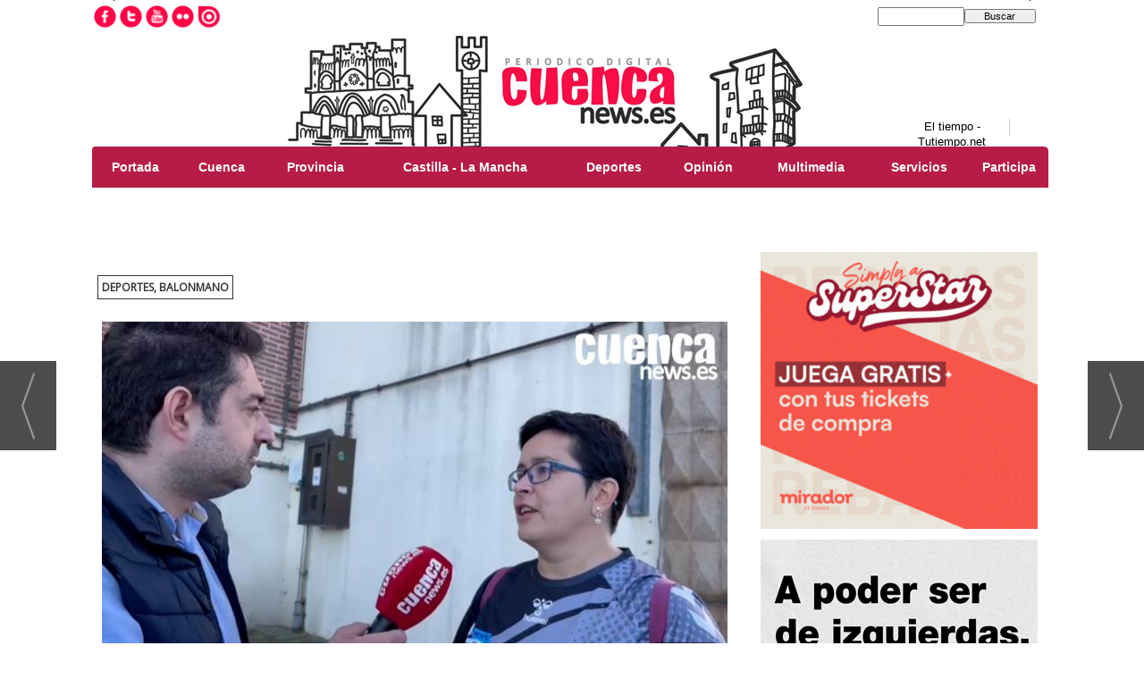

--- FILE ---
content_type: text/html; charset=UTF-8
request_url: https://www.cuencanews.es/noticia/89785/deportes/postpartido--la-aficion-del-rebi-balonmano-cuenca-valora-la-victoria-ante-el-balonmano-sinfin.html
body_size: 22691
content:
<!DOCTYPE html>
<html lang="es"><head>
<meta http-equiv="Content-Type" content="text/html; charset=UTF-8" />

<title>PostPartido | La afición del REBI Balonmano Cuenca valora la victoria ante el Balonmano Sinfín | Cuenca News</title>
<meta name="robots" content="index, follow, max-image-preview:large" />
<script>var auto_link_ed = false;</script>
<meta http-equiv="refresh" content="1800" />
<base href="https://www.cuencanews.es/"/>
<meta name="description" content="Cristina, aficionada al REBI Balonmano Cuenca, se desplazó este sábado a Santander para ver cómo su equipo ganaba al Balonmano Sinfín." />
<meta name='keywords' content="postpartido,afición,rebi,balonmano,cuenca,valora,victoria,balonmano,sinfín" />
<meta name='news_keywords' content="postpartido,afición,rebi,balonmano,cuenca,valora,victoria,balonmano,sinfín" />
<meta property="article:tag" content="Balonmano Sinfín"/>
<meta property="article:tag" content="balonmano"/>
<meta property="article:tag" content="ASOBAL"/>
<meta property="article:tag" content="Rebi Balonmano Cuenca"/>
<meta name="author" content="Cuenca News" />
<link rel="canonical" href="https://www.cuencanews.es/noticia/89785/deportes/postpartido--la-aficion-del-rebi-balonmano-cuenca-valora-la-victoria-ante-el-balonmano-sinfin.html" />
<link rel="amphtml" href="https://www.cuencanews.es/mvc/amp/noticia/89785/" /> 
<link rel="alternate" media="handheld" href="https://www.cuencanews.es/movil/noticia/89785/deportes/postpartido--la-aficion-del-rebi-balonmano-cuenca-valora-la-victoria-ante-el-balonmano-sinfin.html" />
<meta property="og:image" content="https://www.cuencanews.es/fotos/1/fotocris.jpg" />
<link rel="preload" as="image" href="https://www.cuencanews.es/fotos/1/fotocris_thumb_700.jpg" fetchpriority="high" crossorigin="anonymous">
<meta property="og:site_name" content="Cuenca News" />
<meta property="og:type" content="article" />
<meta property="og:title" content="PostPartido | La afición del REBI Balonmano Cuenca valora la victoria ante el Balonmano Sinfín" />
<meta property="og:url" content="https://www.cuencanews.es/noticia/89785/deportes/postpartido--la-aficion-del-rebi-balonmano-cuenca-valora-la-victoria-ante-el-balonmano-sinfin.html" />
<meta property="og:description" content="Cristina, aficionada al REBI Balonmano Cuenca, se desplazó este sábado a Santander para ver cómo su equipo ganaba al Balonmano Sinfín." />
<meta name='twitter:card' content='summary_large_image'><meta name='twitter:image:src' content='https://www.cuencanews.es/fotos/1/fotocris.jpg'>
<meta name="twitter:site" content="@cuencanews" />
<meta name="twitter:creator" content="" />
<meta name="twitter:title" content="PostPartido | La afición del REBI Balonmano Cuenca valora la victoria ante el Balonmano Sinfín" /><meta name="google-site-verification" content="pj8tgW1Y0wah56aGDLkU2hqNogK_6a6lnMDKx67vSOQ" />
<!-- Global site tag (gtag.js) - Google Analytics -->
<script async src="https://www.googletagmanager.com/gtag/js?id=AW-10793405109"></script>
<script>
  window.dataLayer = window.dataLayer || [];
  function gtag(){dataLayer.push(arguments);}
  gtag('js', new Date());

  gtag('config', 'AW-10793405109');
</script>

<!-- InMobi Choice. Consent Manager Tag v3.0 (for TCF 2.2) -->
<script type="text/javascript" async=true>
(function() {
  var host = window.location.hostname;
  var element = document.createElement('script');
  var firstScript = document.getElementsByTagName('script')[0];
  var url = 'https://cmp.inmobi.com'
    .concat('/choice/', 'V26Zs4bdy77XV', '/', host, '/choice.js?tag_version=V3');
  var uspTries = 0;
  var uspTriesLimit = 3;
  element.async = true;
  element.type = 'text/javascript';
  element.src = url;

  firstScript.parentNode.insertBefore(element, firstScript);

  function makeStub() {
    var TCF_LOCATOR_NAME = '__tcfapiLocator';
    var queue = [];
    var win = window;
    var cmpFrame;

    function addFrame() {
      var doc = win.document;
      var otherCMP = !!(win.frames[TCF_LOCATOR_NAME]);

      if (!otherCMP) {
        if (doc.body) {
          var iframe = doc.createElement('iframe');

          iframe.style.cssText = 'display:none';
          iframe.name = TCF_LOCATOR_NAME;
          doc.body.appendChild(iframe);
        } else {
          setTimeout(addFrame, 5);
        }
      }
      return !otherCMP;
    }

    function tcfAPIHandler() {
      var gdprApplies;
      var args = arguments;

      if (!args.length) {
        return queue;
      } else if (args[0] === 'setGdprApplies') {
        if (
          args.length > 3 &&
          args[2] === 2 &&
          typeof args[3] === 'boolean'
        ) {
          gdprApplies = args[3];
          if (typeof args[2] === 'function') {
            args[2]('set', true);
          }
        }
      } else if (args[0] === 'ping') {
        var retr = {
          gdprApplies: gdprApplies,
          cmpLoaded: false,
          cmpStatus: 'stub'
        };

        if (typeof args[2] === 'function') {
          args[2](retr);
        }
      } else {
        if(args[0] === 'init' && typeof args[3] === 'object') {
          args[3] = Object.assign(args[3], { tag_version: 'V3' });
        }
        queue.push(args);
      }
    }

    function postMessageEventHandler(event) {
      var msgIsString = typeof event.data === 'string';
      var json = {};

      try {
        if (msgIsString) {
          json = JSON.parse(event.data);
        } else {
          json = event.data;
        }
      } catch (ignore) {}

      var payload = json.__tcfapiCall;

      if (payload) {
        window.__tcfapi(
          payload.command,
          payload.version,
          function(retValue, success) {
            var returnMsg = {
              __tcfapiReturn: {
                returnValue: retValue,
                success: success,
                callId: payload.callId
              }
            };
            if (msgIsString) {
              returnMsg = JSON.stringify(returnMsg);
            }
            if (event && event.source && event.source.postMessage) {
              event.source.postMessage(returnMsg, '*');
            }
          },
          payload.parameter
        );
      }
    }

    while (win) {
      try {
        if (win.frames[TCF_LOCATOR_NAME]) {
          cmpFrame = win;
          break;
        }
      } catch (ignore) {}

      if (win === window.top) {
        break;
      }
      win = win.parent;
    }
    if (!cmpFrame) {
      addFrame();
      win.__tcfapi = tcfAPIHandler;
      win.addEventListener('message', postMessageEventHandler, false);
    }
  };

  makeStub();

  function makeGppStub() {
    const CMP_ID = 10;
    const SUPPORTED_APIS = [
      '2:tcfeuv2',
      '6:uspv1',
      '7:usnatv1',
      '8:usca',
      '9:usvav1',
      '10:uscov1',
      '11:usutv1',
      '12:usctv1'
    ];

    window.__gpp_addFrame = function (n) {
      if (!window.frames[n]) {
        if (document.body) {
          var i = document.createElement("iframe");
          i.style.cssText = "display:none";
          i.name = n;
          document.body.appendChild(i);
        } else {
          window.setTimeout(window.__gpp_addFrame, 10, n);
        }
      }
    };
    window.__gpp_stub = function () {
      var b = arguments;
      __gpp.queue = __gpp.queue || [];
      __gpp.events = __gpp.events || [];

      if (!b.length || (b.length == 1 && b[0] == "queue")) {
        return __gpp.queue;
      }

      if (b.length == 1 && b[0] == "events") {
        return __gpp.events;
      }

      var cmd = b[0];
      var clb = b.length > 1 ? b[1] : null;
      var par = b.length > 2 ? b[2] : null;
      if (cmd === "ping") {
        clb(
          {
            gppVersion: "1.1", // must be “Version.Subversion”, current: “1.1”
            cmpStatus: "stub", // possible values: stub, loading, loaded, error
            cmpDisplayStatus: "hidden", // possible values: hidden, visible, disabled
            signalStatus: "not ready", // possible values: not ready, ready
            supportedAPIs: SUPPORTED_APIS, // list of supported APIs
            cmpId: CMP_ID, // IAB assigned CMP ID, may be 0 during stub/loading
            sectionList: [],
            applicableSections: [-1],
            gppString: "",
            parsedSections: {},
          },
          true
        );
      } else if (cmd === "addEventListener") {
        if (!("lastId" in __gpp)) {
          __gpp.lastId = 0;
        }
        __gpp.lastId++;
        var lnr = __gpp.lastId;
        __gpp.events.push({
          id: lnr,
          callback: clb,
          parameter: par,
        });
        clb(
          {
            eventName: "listenerRegistered",
            listenerId: lnr, // Registered ID of the listener
            data: true, // positive signal
            pingData: {
              gppVersion: "1.1", // must be “Version.Subversion”, current: “1.1”
              cmpStatus: "stub", // possible values: stub, loading, loaded, error
              cmpDisplayStatus: "hidden", // possible values: hidden, visible, disabled
              signalStatus: "not ready", // possible values: not ready, ready
              supportedAPIs: SUPPORTED_APIS, // list of supported APIs
              cmpId: CMP_ID, // list of supported APIs
              sectionList: [],
              applicableSections: [-1],
              gppString: "",
              parsedSections: {},
            },
          },
          true
        );
      } else if (cmd === "removeEventListener") {
        var success = false;
        for (var i = 0; i < __gpp.events.length; i++) {
          if (__gpp.events[i].id == par) {
            __gpp.events.splice(i, 1);
            success = true;
            break;
          }
        }
        clb(
          {
            eventName: "listenerRemoved",
            listenerId: par, // Registered ID of the listener
            data: success, // status info
            pingData: {
              gppVersion: "1.1", // must be “Version.Subversion”, current: “1.1”
              cmpStatus: "stub", // possible values: stub, loading, loaded, error
              cmpDisplayStatus: "hidden", // possible values: hidden, visible, disabled
              signalStatus: "not ready", // possible values: not ready, ready
              supportedAPIs: SUPPORTED_APIS, // list of supported APIs
              cmpId: CMP_ID, // CMP ID
              sectionList: [],
              applicableSections: [-1],
              gppString: "",
              parsedSections: {},
            },
          },
          true
        );
      } else if (cmd === "hasSection") {
        clb(false, true);
      } else if (cmd === "getSection" || cmd === "getField") {
        clb(null, true);
      }
      //queue all other commands
      else {
        __gpp.queue.push([].slice.apply(b));
      }
    };
    window.__gpp_msghandler = function (event) {
      var msgIsString = typeof event.data === "string";
      try {
        var json = msgIsString ? JSON.parse(event.data) : event.data;
      } catch (e) {
        var json = null;
      }
      if (typeof json === "object" && json !== null && "__gppCall" in json) {
        var i = json.__gppCall;
        window.__gpp(
          i.command,
          function (retValue, success) {
            var returnMsg = {
              __gppReturn: {
                returnValue: retValue,
                success: success,
                callId: i.callId,
              },
            };
            event.source.postMessage(msgIsString ? JSON.stringify(returnMsg) : returnMsg, "*");
          },
          "parameter" in i ? i.parameter : null,
          "version" in i ? i.version : "1.1"
        );
      }
    };
    if (!("__gpp" in window) || typeof window.__gpp !== "function") {
      window.__gpp = window.__gpp_stub;
      window.addEventListener("message", window.__gpp_msghandler, false);
      window.__gpp_addFrame("__gppLocator");
    }
  };

  makeGppStub();

  var uspStubFunction = function() {
    var arg = arguments;
    if (typeof window.__uspapi !== uspStubFunction) {
      setTimeout(function() {
        if (typeof window.__uspapi !== 'undefined') {
          window.__uspapi.apply(window.__uspapi, arg);
        }
      }, 500);
    }
  };

  var checkIfUspIsReady = function() {
    uspTries++;
    if (window.__uspapi === uspStubFunction && uspTries < uspTriesLimit) {
      console.warn('USP is not accessible');
    } else {
      clearInterval(uspInterval);
    }
  };

  if (typeof window.__uspapi === 'undefined') {
    window.__uspapi = uspStubFunction;
    var uspInterval = setInterval(checkIfUspIsReady, 6000);
  }
})();
</script>
<!-- End InMobi Choice. Consent Manager Tag v3.0 (for TCF 2.2) -->


<link rel="preload" as="style" href="https://www.cuencanews.es/editmaker_noticia.css" type="text/css"  onload="this.onload=null;this.rel='stylesheet'"/>
<noscript><link href="https://www.cuencanews.es/editmaker_noticia.css" rel="stylesheet" type="text/css" ></noscript><script type="text/javascript" src="https://www.cuencanews.es/editmaker_noticia.js" ></script>
<link href="https://fonts.googleapis.com/css?family=Raleway:100,100i,200,200i,300,300i,400,400i,500,500i,600,600i,700,700i,800,800i,900,900i" rel="stylesheet">
<link rel="alternate" type="application/rss+xml" href="https://www.cuencanews.es/rss/ultimasNoticias/">
<script type="text/javascript">

$(document).ready(function(){
	
	$('#id_menu_63 > tbody > tr').append($("#id_menu_4 > tbody > tr").html());

	var altura = $('#id_menu_63').offset().top;
	
	$(window).on('scroll', function(){
		if ( $(window).scrollTop() > altura ){
			$('#id_menu_63').show();
			$('#id_menu_63').addClass('menu-fixed');
		} else {
			$('#id_menu_63').removeClass('menu-fixed');
			$('#id_menu_63').hide();
		}
	});
 
});
</script>
<script>
$( document ).ready(function() {
$('.firmante').append( $('.ulthora'));

 });
</script>

<script>
$(document).ready(function(){
  $('.frase-cuenca').insertBefore(($('.content-tags')));
  
   $('.frase-cuenca').show();
});
</script>



<script type='text/javascript'>

var palabrasporminuto = 300;
var imagenesporminuto = 30;

function tiempolectura(id) {
var contenidopost = document.getElementById(id);

var img = contenidopost.getElementsByTagName("img");
var numimg = img.length;

var strx = contenidopost.innerHTML;
if(strx.indexOf("<")!=-1) {
var s = strx.split("<");
for(var i=0;i<s.length;i++){
if(s[i].indexOf(">")!=-1){
s[i] = s[i].substring(s[i].indexOf(">")+1,s[i].length);
}
}
strx = s.join("");
}

var blancoinicial = /^ /;
var blancofinal = / $/;
var blancosjuntos = /[ ]+/g;
strx = strx.replace(blancosjuntos," ");
strx = strx.replace(blancoinicial,"");
strx = strx.replace(blancofinal,"");

var palabras = strx.split(" ");
var numpalabras = palabras.length;

var minutos = parseInt((numpalabras/palabrasporminuto)+(numimg/imagenesporminuto));
var segundos = parseInt((((numpalabras/palabrasporminuto)+(numimg/imagenesporminuto))-minutos)*60);
minutos=("0" + minutos).slice (-2);
segundos=("0" + segundos).slice (-2);

var devolver = '<i class="fa fa-clock-o" aria-hidden="true"></i>: '+minutos+":"+segundos;
document.getElementById("tiempolec").innerHTML = devolver;
}

</script>

<script type="text/javascript">
	;(function( w ){
	"use strict";
	if( !w.loadCSS ){
	w.loadCSS = function(){};
	}
	var rp = loadCSS.relpreload = {};
	rp.support = (function(){
	var ret;
	try {
	ret = w.document.createElement( "link" ).relList.supports( "preload" );
	} catch (e) {
	ret = false;
	}
	return function(){
	return ret;
	};
	})();
	rp.bindMediaToggle = function( link ){
	var finalMedia = link.media || "all";
	function enableStylesheet(){
	if( link.addEventListener ){
	link.removeEventListener( "load", enableStylesheet );
	} else if( link.attachEvent ){
	link.detachEvent( "onload", enableStylesheet );
	}
	link.setAttribute( "onload", null );
	link.media = finalMedia;
	}
	if( link.addEventListener ){
	link.addEventListener( "load", enableStylesheet );
	} else if( link.attachEvent ){
	link.attachEvent( "onload", enableStylesheet );
	}
	setTimeout(function(){
	link.rel = "stylesheet";
	link.media = "only x";
	});
	setTimeout( enableStylesheet, 3000 );
	};
	rp.poly = function(){
	if( rp.support() ){
	return;
	}
	var links = w.document.getElementsByTagName( "link" );
	for( var i = 0; i < links.length; i++ ){
	var link = links[ i ];
	if( link.rel === "preload" && link.getAttribute( "as" ) === "style" && !link.getAttribute( "data-loadcss" ) ){
	link.setAttribute( "data-loadcss", true );
	rp.bindMediaToggle( link );
	}
	}
	};
	if( !rp.support() ){
	rp.poly();
	var run = w.setInterval( rp.poly, 500 );
	if( w.addEventListener ){
	w.addEventListener( "load", function(){
	rp.poly();
	w.clearInterval( run );
	} );
	} else if( w.attachEvent ){
	w.attachEvent( "onload", function(){
	rp.poly();
	w.clearInterval( run );
	} );
	}
	}
	if( typeof exports !== "undefined" ){
	exports.loadCSS = loadCSS;
	}
	else {
	w.loadCSS = loadCSS;
	}
	}( typeof global !== "undefined" ? global : this ) );
	</script>

<script type="text/javascript">var idnoti = '89785';</script>
<!-- Publicidad 2 - fuentes adicionales -->
<link href='https://fonts.googleapis.com/css?family=Libre+Baskerville' rel='stylesheet' type='text/css'>
<!-- Fin Publicidad 2 - fuentes adicionales -->
<!-- Publicidad 25 - apple-touch-icon -->
<link rel="shortcut icon" href="/mvc/public/imgs/favicon.ico">
<link rel="apple-touch-icon" href="/mvc/public/imgs/apple-touch-icon.png">
<link rel="apple-touch-icon" sizes="72x72" href="/mvc/public/imgs/apple-touch-icon-72x72.png">
<link rel="apple-touch-icon" sizes="114x114" href="/mvc/public/imgs/apple-touch-icon-114x114.png">
<link rel="apple-touch-icon" sizes="144x144" href="/mvc/public/imgs/apple-touch-icon-144x144.png">
<!-- Fin Publicidad 25 - apple-touch-icon -->
<!-- Publicidad 28 - estilo redes -->
<style>
@import url(//fonts.googleapis.com/css?family=Open+Sans:400);

@font-face {
    font-family: 'icomoon';
    src:    url('fonts/icomoon.eot?369uyy');
    src:    url('fonts/icomoon.eot?369uyy#iefix') format('embedded-opentype'),
        url('fonts/icomoon.ttf?369uyy') format('truetype'),
        url('fonts/icomoon.woff?369uyy') format('woff'),
        url('fonts/icomoon.svg?369uyy#icomoon') format('svg');
    font-weight: normal;
    font-style: normal;
}

[class^="icon-"], [class*=" icon-"] {
    /* use !important to prevent issues with browser extensions that change fonts */
    font-family: 'icomoon' !important;
    speak: none;
    font-style: normal;
    font-weight: normal;
    font-variant: normal;
    text-transform: none;
    line-height: 1;
    font-size: 20px;

    /* Better Font Rendering =========== */
    -webkit-font-smoothing: antialiased;
    -moz-osx-font-smoothing: grayscale;
}

#buttons .icon-google-plus:before {
    content: "\e903";
}
#buttons .icon-facebook:before {
    content: "\e904";
}
#buttons .icon-twitter:before {
    content: "\e905";
}
.icon-linkedin2:before {
    content: "\e906";
}
.icon-pinterest2:before {
    content: "\e907";
}
.icon-envelop:before {
    content: "\e900";
}
.icon-printer:before {
    content: "\e901";
}
.icon-bubble2:before {
    content: "\e902";
}

#buttons {
    border-radius: 5px;
    padding: 14px 7px;
    background: white;
    width: 100%;
    overflow: hidden;
    margin: 10px auto 0;
    box-shadow:0 2px 3px rgba(71, 71, 71, 0.31);
    margin-bottom: 20px;
border-top: 1px solid rgba(71, 71, 71, 0.31);
}


.button {
    background: #DCE0E0;
    position: relative;
    display: block;
    float: left;
    height: 35px;
    margin: 0 7px;
    overflow: hidden;
    width: 91px;
    border-radius: 3px;
    -o-border-radius: 3px;
    -ms-border-radius: 3px;
    -moz-border-radius: 3px;
    -webkit-border-radius: 3px;
}

.icon {
    display: block;
    float: left;
    position: relative;
    z-index: 3;
    height: 100%;
    vertical-align: top;
    width: 27px;
    -moz-border-radius-topleft: 3px;
    -moz-border-radius-topright: 0px;
    -moz-border-radius-bottomright: 0px;
    -moz-border-radius-bottomleft: 3px;
    -webkit-border-radius: 3px 0px 0px 3px;
    border-radius: 3px 0px 0px 3px;
    text-align: center;
}

.icon i {
    color: #fff;
    line-height: 42px;
}

.slide {
    z-index: 2;
    display: block;
    margin: 0;
    height: 100%;
    left: 27px;
    position: absolute;
    width: 112px;
    -moz-border-radius-topleft: 0px;
    -moz-border-radius-topright: 3px;
    -moz-border-radius-bottomright: 3px;
    -moz-border-radius-bottomleft: 0px;
    -webkit-border-radius: 0px 3px 3px 0px;
    border-radius: 0px 3px 3px 0px;
}

.slide p {
    font-family: Open Sans;
    font-weight: 400;
    border-left: 1px solid #fff;
    border-left: 1px solid rgba(255,255,255,0.35);
    color: #fff;
    font-size: 11px;
    left: 0;
    margin: 0;
    position: absolute;
    text-align: center;
    top: 10px;
    width: 100%;
    padding-right: 54px;

}

.button .slide {
    -webkit-transition: all 0.2s ease-in-out;
    -moz-transition: all 0.2s ease-in-out;
    -ms-transition: all 0.2s ease-in-out;
    -o-transition: all 0.2s ease-in-out;
    transition: all 0.2s ease-in-out;
}

.facebook iframe {
    display: block;
    position: absolute;
    right: 16px;
    top: 10px;
    z-index: 1;
}

.twitter iframe {
    width: 90px !important;
    right: 5px;
    top: 10px;
    z-index: 1;
    display: block;
    position: absolute;
}

.google #___plusone_0 {
    width: 70px !important;
    top: 10px;
    right: 15px;
    position: absolute;
    display: block;
    z-index: 1;
}

.linkedin .IN-widget {
    top: 10px;
    right: 22px;
    position: absolute;
    display: block;
    z-index: 1;
}
.comentar .IN-widget {
    top: 10px;
    right: 22px;
    position: absolute;
    display: block;
    z-index: 1;
}
.comentar:hover .slide {
    left: 840px;
}
.comentar .icon, .comentar .slide {
    background: #3A2E68;
}

.facebook:hover .slide {
    left: 840px;
}

.twitter:hover .slide {
    top: -40px;
}

.google:hover .slide {
    bottom: -40px;
}

.linkedin:hover .slide {
    left: -150px;
}

.facebook .icon, .facebook .slide {
    background: #305c99;
}

.twitter .icon, .twitter .slide {
    background: #00cdff;
}

.google .icon, .google .slide {
    background: #d24228;
}

.linkedin .icon, .linkedin .slide {
    background: #007bb6;
}
.printer .IN-widget {
    top: 10px;
    right: 22px;
    position: absolute;
    display: block;
    z-index: 1;
}
.printer:hover .slide {
    left: 840px;
}
.printer .icon, .printer .slide {
    background: #FF6600;
}

.enviar .IN-widget {
    top: 10px;
    right: 22px;
    position: absolute;
    display: block;
    z-index: 1;
}
.enviar:hover .slide {
    left: 840px;
}
.enviar .icon, .enviar .slide {
    background: #02AB06;
}
a.icon-facebook {
    margin-left: 14px;
    color: white;
    text-decoration: none;
    font-size: 32px;
}

.facebook.button {
    background-color: rgba(48, 92, 153, 0.54);
}
a.icon-twitter {
    margin-left: 14px;
    color: white;
    text-decoration: none;
    font-size: 32px;
}

.twitter.button {
    background-color: rgba(0, 205, 255, 0.44);

}
a.icon-google-plus {
    margin-left: 14px;
    color: white;
    text-decoration: none;
    font-size: 32px;
}
.google.button {
    background-color: rgba(210, 66, 40, 0.43);
}
a.icon-linkedin2 {
    margin-left: 14px;
    color: white;
    text-decoration: none;
    font-size: 32px;
}
.linkedin.button {
    background-color: rgba(0, 123, 182, 0.42);
}
a.icon-bubble2 {
    margin-left: 14px;
    color: white;
    text-decoration: none;
    font-size: 32px;
}
.comentar.button {
    background-color: rgba(58, 46, 104, 0.41);
}
a.icon-printer {
    margin-left: 14px;
    color: white;
    text-decoration: none;
    font-size: 32px;
}
.printer.button {
    background-color: rgba(255, 102, 0, 0.46);
}

a.icon-envelop {
    margin-left: 14px;
    color: white;
    text-decoration: none;
    font-size: 32px;
}
.enviar.button {
    background-color: rgba(2, 171, 6, 0.38);
}


</style>

<!-- Fin Publicidad 28 - estilo redes -->
<script src='https://www.google.com/recaptcha/api.js'  async defer></script><script type="application/ld+json">
{
"@context": "https://schema.org",
"@graph": [
{
"@id": "https:\/\/www.cuencanews.es\/#organization",
"@type": "Organization",
"name": "Cuenca News",
"url": "https:\/\/www.cuencanews.es\/",
"logo": {
"@type": "ImageObject",
"@id": "https:\/\/www.cuencanews.es\/#logo",
"url": "https:\/\/www.cuencanews.es\/imagenes\/logo_pda.gif",
"width": 112,
"height": 112
}
},
{
"@type": "BreadcrumbList",
"itemListElement": [
{
"@type": "ListItem",
"position": 1,
"item": {
"@id": "https:\/\/www.cuencanews.es\/",
"name": "Cuenca News"
}
}
,{
"@type": "ListItem",
"position": 2,
"item": {
"@id": "https:\/\/www.cuencanews.es\/deportes",
"name": "Deportes"
}
}
]
},
{
"@type": "NewsArticle",
"@id": "https:\/\/www.cuencanews.es\/noticia\/89785\/deportes\/postpartido--la-aficion-del-rebi-balonmano-cuenca-valora-la-victoria-ante-el-balonmano-sinfin.html#news",
"mainEntityOfPage": {
"@type": "WebPage",
"@id": "https:\/\/www.cuencanews.es\/noticia\/89785\/deportes\/postpartido--la-aficion-del-rebi-balonmano-cuenca-valora-la-victoria-ante-el-balonmano-sinfin.html"
},
"url": "https:\/\/www.cuencanews.es\/noticia\/89785\/deportes\/postpartido--la-aficion-del-rebi-balonmano-cuenca-valora-la-victoria-ante-el-balonmano-sinfin.html",
"headline": "PostPartido | La afición del REBI Balonmano Cuenca valora la victoria ante el Balonmano Sinfín",
"datePublished": "2022-10-24T10:44:00Z",
"dateModified": "2022-10-26T12:37:02Z",
"image": {
"@type": "ImageObject",
"url": "https:\/\/www.cuencanews.es\/fotos\/1\/fotocris.jpg",
"height": 1080,
"width": 1920
},
"publisher": { "@id": "https:\/\/www.cuencanews.es\/#organization" }
,
"author": [{"@type":"Person","name":"Raúl Saiz","url":"https:\/\/www.cuencanews.es\/raul-saiz\/autor\/80\/","jobTitle":""}]
,
"articleBody": "Cristina, aficionada al REBI Balonmano Cuenca, se desplazó este sábado a Santander para ver cómo su equipo ganaba al Balonmano Sinfín."
,
"keywords": "Balonmano Sinfín, balonmano, ASOBAL, Rebi Balonmano Cuenca"

}
]
}
</script>
</head>
<body>

<div class="centerdiv">
<div id="MES">
<!-- menu 17 -->
<table id="id_menu_17" data-id="17" class='menu horizontal editMenuEdit hor_1 est_1'><tr>
</tr></table><table class="menu hor_1 est_1"><tr>
</tr></table><table class="menu hor_1 est_1"><tr>
<td class="con_publi menu__1 id_publi_528"></td>
</tr></table><table class="menu hor_1 est_1"><tr>
</tr></table><table class="menu hor_1 est_1"><tr>
</tr></table><table class="menu hor_1 est_1"><tr>
</tr>
</table>
<!-- fin menu -->
</div>
<table><tbody>
<tr>
<td class="editmaker">
<div id="MSC">
<!-- menu 9 -->
<table id="id_menu_9" data-id="9" class='menu horizontal editMenuEdit hor_33 est_33'><tr>
<td class="con_publi menu__33 id_publi_63"><div style="float: left; padding-top: 0px;">
<table class="menu en_cabecera hor_raiz hor_1 est_1" style="text-align:right">
<tbody>
<tr>
<td class="con_img" ><a href="https://www.facebook.com/cuencanews/" target="_blank" title="Facebook"><img src="/imagenes/btn-facebook.jpg" alt="Facebook"  width="29px"></a></td>
<td class="con_img"><a href="https://twitter.com/cuencanews" target="_blank" title="Twitter"><img src="/imagenes/btn-twitter.jpg" alt="Twitter" width="29px"></a></td>
<td class="con_img"><a href="https://www.youtube.com/user/esCuencaTv" target="_blank" title="YouTube"><img src="/imagenes/btn-youtube.jpg" alt="YouTube" width="29px"></a></td>
<td class="con_img"><a href="https://www.flickr.com/photos/cuencanews/albums" target="_blank" title="Flickr"><img src="/imagenes/btn-flickr.jpg" alt="Flickr" width="29px"></a></td>
<td class="con_img"><a href="https://issuu.com/cuencanews" target="_blank" title="Issuu"><img src="/imagenes/btn-issuu.jpg" alt="Issuu" width="29px"></a></td>
</tr>
</tbody>
</table>
</div></td>
<td class="con_publi menu__33 id_publi_65"  ><div style="width:200px;"></div></td>
<td class="con_publi menu__33 id_publi_65"  ><div style="width:200px;"></div></td>
<td class="con_publi menu__33 id_publi_65"  ><div style="width:200px;"></div></td>
<td style='vertical-align:middle;'><script type='text/javascript' src='/busquedas/busquedas.js'></script><form name='peqbus' class='form1' action='/busquedas/procesabusqueda.asp' method='post' target='_self'><input type='text' name='cadena' size='14' class='input1' /><input type='button' value='Buscar' class='boton1 boton_buscador_simple' /><input type='hidden' name='edi' /><input type='hidden' name='como' value='2' /><input type='hidden' name='fecha' value='ultimo_ano' /><input type='hidden' name='q_seccion' value='-1' /><input type='hidden' name='orden' value='2' /><input type='hidden' name='mostrar' value='10' /><input type='hidden' name='pagina_actual' value='1' /></form></td>
</tr>
</table>
<!-- fin menu -->
</div>
<div id="C">
<!-- CABECERA -->
<table class="cabecera" style="height:130px;background:url(https://www.cuencanews.es/imagenes/cabecera-cuencanews.jpg);background-repeat:no-repeat;"><tr><td class="izq" onclick="window.location='https://www.cuencanews.es/'"><img id="img_cabecera" src="https://www.cuencanews.es/imagenes/cabecera-cuencanews.jpg" alt="www.cuencanews.es" /></td><td align="right">
<!-- menu 3 -->

<!-- fin menu -->

<!-- menu 46 -->
<table id="id_menu_46" data-id="46" class='menu en_cabecera horizontal editMenuEdit hor_1 est_1'><tr>
<td class="con_publi menu__1 id_publi_22"  ><div style="width:129px;height:20px;position: relative;left: 9px;top: -3px;border-right:1px solid #ccc;">
<!-- www.TuTiempo.net - Ancho:129px - Alto:20px -->
<div id="TT_Je11EEkk1W8KzFhUKAuDjjDzDWnU1Uclbd1tEZiIqEj">El tiempo - Tutiempo.net</div>
<script type="text/javascript" src="//www.tutiempo.net/s-widget/l_Je11EEkk1W8KzFhUKAuDjjDzDWnU1Uclbd1tEZiIqEj"></script>
</div>


</td>
<td class="con_publi menu__1 id_publi_62"  ><a href="https://time.is/Cuenca,_Castille-La_Mancha" id="time_is_link" rel="nofollow" style="font-size:12px;background:#ffffff; font-family:Arial, Helvetica, sans-serif; margin-top:5px;"></a>
<span id="_z718" style="font-size:12px;background:#ffffff"></span>
<script src="//widget.time.is/es.js"></script>
<script>
time_is_widget.init({_z718:{id:"Cuenca__Castille-La_Mancha_z718", template:"DATE", date_format:"dayname daynum/monthnum/yy"}});
</script></td>
</tr></table><table class="menu en_cabecera hor_raiz hor_1 est_1"><tr>
</tr></table><table class="menu en_cabecera hor_raiz hor_1 est_1"><tr>
</tr>
</table>
<!-- fin menu -->
</td></tr></table>
<!-- FIN DE CABECERA -->
</div>
<div id="MBC">
<!-- menu 4 -->
<table id="id_menu_4" data-id="4" class='menu horizontal editMenuEdit hor_25 est_25'><tr>
<td><a href="https://www.cuencanews.es/index.asp" target="_self" title="Portada">Portada</a></td>
<td><a href="https://www.cuencanews.es/cuenca" target="_self" title="Cuenca">Cuenca</a>
<!-- menu 69 -->
<table id="id_menu_69" data-id="69" class='hijo Hhorizontal editMenuEdit hor_43 est_43'><tr>
<td><a href="https://www.cuencanews.es/cuenca-local" target="_self" title="Local">Local</a></td>
<td><a href="https://www.cuencanews.es/cuenca-campus" target="_self" title="Campus">Campus</a></td>
<td><a href="https://www.cuencanews.es/cuenca-semana-santa" target="_self" title="Semana Santa">Semana Santa</a></td>
<td><a href="https://www.cuencanews.es/cuenca-san-julian" target="_self" title="San Juli&#225;n">San Juli&#225;n</a></td>
<td><a href="https://www.cuencanews.es/cuenca-san-mateo" target="_self" title="San Mateo">San Mateo</a></td>
<td><a href="https://www.cuencanews.es/cuenca-cultura-y-ocio" target="_self" title="Cultura y Ocio">Cultura y Ocio</a></td>
<td><a href="https://www.cuencanews.es/es-cuenca" target="_self" title="esCuenca" >esCuenca</a></td>
</tr>
</table>
<!-- fin menu -->
</td>
<td><a href="https://www.cuencanews.es/provincia" target="_self" title="Provincia">Provincia</a>
<!-- menu 53 -->
<table id="id_menu_53" data-id="53" class='hijo Hhorizontal editMenuEdit hor_43 est_43'><tr>
<td><a href="https://www.cuencanews.es/tarancon" target="_self" title="Taranc&#243;n">Taranc&#243;n</a></td>
<td><a href="https://www.cuencanews.es/provincia-noticias-provincia" target="_self" title="provincia">provincia</a></td>
<td><a href="https://www.cuencanews.es/provincia-campo" target="_self" title="Campo">Campo</a></td>
</tr>
</table>
<!-- fin menu -->
</td>
<td><a href="https://www.cuencanews.es/castilla-la-mancha" target="_self" title="Castilla - La Mancha">Castilla - La Mancha</a>
<!-- menu 77 -->
<table id="id_menu_77" data-id="77" class='hijo Hhorizontal editMenuEdit hor_43 est_43'><tr>
<td class="est_25 ind_25"><a href="https://www.cuencanews.es/la-mancha-region" target="_self" title="Regi&#243;n">Regi&#243;n</a></td>
<td class="est_25 ind_25"><a href="https://www.cuencanews.es/la-mancha-universidad" target="_self" title="Universidad">Universidad</a></td>
</tr>
</table>
<!-- fin menu -->
</td>
<td><a href="https://www.cuencanews.es/deportes" target="_self" title="Deportes">Deportes</a>
<!-- menu 55 -->
<table id="id_menu_55" data-id="55" class='hijo Hhorizontal editMenuEdit hor_43 est_43'><tr>
<td><a href="https://www.cuencanews.es/balonmano" target="_self" title="Balonmano">Balonmano</a></td>
<td><a href="https://www.cuencanews.es/futbol" target="_self" title="F&#250;tbol">F&#250;tbol</a></td>
<td><a href="https://www.cuencanews.es/mas-deporte" target="_self" title="M&#225;s Deporte">M&#225;s Deporte</a></td>
</tr>
</table>
<!-- fin menu -->
</td>
<td><a href="https://www.cuencanews.es/articulos-de-opinion" target="_self" title="Opinión">Opinión</a>
<!-- menu 56 -->
<table id="id_menu_56" data-id="56" class='hijo Hhorizontal editMenuEdit hor_43 est_43'><tr>
<td><a href="https://www.cuencanews.es/editorial" target="_self" title="Editorial">Editorial</a></td>
<td><a href="https://www.cuencanews.es/articulos-de-opinion" target="_self" title="Art&#237;culos de Opini&#243;n">Art&#237;culos de Opini&#243;n</a></td>
<td><a href="https://www.cuencanews.es/opinion-cartas-al-director" target="_self" title="Cartas al Director">Cartas al Director</a></td>
</tr>
</table>
<!-- fin menu -->
</td>
<td><a href="https://www.cuencanews.es/multimedia" target="_self" title="Multimedia">Multimedia</a>
<!-- menu 57 -->
<table id="id_menu_57" data-id="57" class='hijo Hhorizontal editMenuEdit hor_43 est_43'><tr>
<td><a href="https://www.cuencanews.es/galerias/" target="_self" title="Galerías de fotos">Galerías de fotos</a></td>
<td><a href="https://www.youtube.com/user/esCuencaTv" target="_blank" title="Canal youtube escuencatv">Canal youtube escuencatv</a></td>
</tr>
</table>
<!-- fin menu -->
</td>
<td><a href="https://www.cuencanews.es/servicios" target="_self" title="Servicios">Servicios</a></td>
<td class="titulo">Participa
<!-- menu 64 -->
<table id="id_menu_64" data-id="64" class='hijo Hhorizontal editMenuEdit hor_43 est_43'><tr>
<td><a href="http://boards5.melodysoft.com/CuencaNewsForo/1.html" target="_blank" title="Foro cuenca news">Foro cuenca news</a></td>
<td><a href="https://www.facebook.com/cuencanews/" target="_blank" title="Facebook">Facebook</a></td>
<td><a href="https://twitter.com/cuencanews" target="_blank" title="Twitter">Twitter</a></td>
<td><a href="https://myspace.com/cuencanews" target="_blank" title="Myspace">Myspace</a></td>
<td><a href="https://www.youtube.com/user/esCuencaTv" target="_blank" title="Youtube">Youtube</a></td>
<td><a href="https://issuu.com/cuencanews" target="_blank" title="Issuu">Issuu</a></td>
</tr>
</table>
<!-- fin menu -->
</td>
</tr>
</table>
<!-- fin menu -->

<!-- menu 83 -->
<table id="id_menu_83" data-id="83" class='menu horizontal editMenuEdit hor_1 est_1'><tr>
</tr></table><table class="menu hor_1 est_1"><tr>
<td class="con_publi menu__1 id_publi_88"  ><div style="height:20px;"></div></td>
<td class="con_publi menu__1 id_publi_88"  ><div style="height:20px;"></div></td>
<td class="con_publi menu__1 id_publi_88"  ><div style="height:20px;"></div></td>
</tr></table><table class="menu hor_1 est_1"><tr>
</tr></table><table class="menu hor_1 est_1"><tr>
<td class="con_publi menu__1 id_publi_540"></td>
</tr></table><table class="menu hor_1 est_1"><tr>
<td class="con_publi menu__1 id_publi_88"  ><div style="height:20px;"></div></td>
</tr></table><table class="menu hor_1 est_1"><tr>
</tr>
</table>
<!-- fin menu -->

<!-- menu 47 -->
<table id="id_menu_47" data-id="47" class='menu horizontal editMenuEdit hor_1 est_1'><tr>
<td class="titulo"><br></td>
</tr></table><table class="menu hor_1 est_1"><tr>
</tr></table><table class="menu hor_1 est_1"><tr>
</tr>
</table>
<!-- fin menu -->

<!-- menu 63 -->
<table id="id_menu_63" data-id="63" class='menu horizontal editMenuEdit hor_41 est_41'><tr>
<td class="con_publi menu__41 id_publi_71"><a href="/" target="self"><img src="./anuncios/logo_cabecerafija.jpg" alt="publicidad" width="170" height="60" /></a></td>
</tr>
</table>
<!-- fin menu -->
</div>
<table class="colapsada" id="colaps"><tbody>
<tr>

<td class="sinpadding"></td>

<td class="SMD"></td>

</tr>

<tr>

<td class="ccentro">
<div id="TCC"></div>
<div id="NC">

<!-- menu 76 -->
<table id="id_menu_76" data-id="76" class='menu horizontal editMenuEdit hor_1 est_1'><tr>
<td class="con_publi menu__1 id_publi_88"  ><div style="height:20px;"></div></td>
<td class="con_publi menu__1 id_publi_88"  ><div style="height:20px;"></div></td>
<td class="con_publi menu__1 id_publi_88"  ><div style="height:20px;"></div></td>
<td class="con_publi menu__1 id_publi_409"></td>
<td class="con_publi menu__1 id_publi_73"  ><div style="width:10px;" ></div></td>
<td class="con_publi menu__1 id_publi_88"  ><div style="height:20px;"></div></td>
<td class="con_publi menu__1 id_publi_73"  ><div style="width:10px;" ></div></td>
<td class="con_publi menu__1 id_publi_73"  ><div style="width:10px;" ></div></td>
</tr></table><table class="menu hor_1 est_1"><tr>
</tr></table><table class="menu hor_1 est_1"><tr>
</tr>
</table>
<!-- fin menu -->
<!-- noticia -->
<div class="n1 sin_borde dentroNoticia" data-id="89785"><form><input type="hidden" id="id_seccion_actual" value="11" /></form><div class='navegacion'><a href="https://www.cuencanews.es/deportes" class="seccion">Deportes, </a><a href="https://www.cuencanews.es/balonmano" class="seccion">Balonmano</a></div><div class="centerdiv"><table class="foto posF-1 fotoCentrada"><tr><td><div class="fotodiv"><a href='https://www.cuencanews.es/fotos/1/fotocris.jpg' class='fancybox conlupa' data-fancybox='images'><img src='https://www.cuencanews.es/fotos/1/fotocris_thumb_700.jpg' width="700" height="394" title="PostPartido | La afición del REBI Balonmano Cuenca valora la victoria ante el Balonmano Sinfín" alt="PostPartido | La afición del REBI Balonmano Cuenca valora la victoria ante el Balonmano Sinfín" /><div class='ampliarcontent'><div class='txtampliar'>Ampliar</div><div class='lupampliar'></div></div></a><script>jQuery(function ($) {$( document ).ready(function() {$(".fancyboxPrincipal").fancybox({
 image : {
  protect: true
 }
});
 }); });</script></div></td></tr></table></div class="centerdiv"><div title="noticia 89785"><h1 class="titulo">PostPartido | La afición del REBI Balonmano Cuenca valora la victoria ante el Balonmano Sinfín</h1></div>
<div class='firmante' id='firmante_80'>Por <a href='https://www.cuencanews.es/raul-saiz/autor/80/' class='enlace'><span class='nombre_firmante'>Raúl Saiz</span></a>
<script type='text/javascript' src='https://www.cuencanews.es/pinta_firmante.js'></script>
<div class='bloque_firmante'><div class='cerrar_firmante'>x</div><div class='contenido'>
<div><img src='https://www.cuencanews.es/imagenes/ico_email.gif' /><span class='correoe'>raulsaizcuencanewses/9/4/9/20</span></div></div>
</div>
</div><div class='ulthora fecha_publicacion'> <span class="dia_mes_anno">lunes 24 de octubre de 2022</span><span class="sepF">, </span><span class="hora_minutos">11:44h</span></div>
<div class='ulthora fecha_publicacion fecha_modificacion'><span class="leyendaMod">Última actualización: </span><span class="dia_mes_anno">miércoles 26 de octubre de 2022</span><span class="sepF">, </span><span class="hora_minutos">13:37h</span></div>
<div id="buttons">
  <div class="facebook button">
    <i class="icon">
      <i class="icon-facebook">
    </i>
  </i>
  <div class="slide">
    <p>
      facebook
    </p>
  </div>
  <a onclick="javascript:window.open(this.href,'', 'menubar=no,toolbar=no,resizable=yes,scrollbars=yes,height=600,width=600');return false;"  href="https://www.facebook.com/sharer/sharer.php?app_id=113869198637480&sdk=joey&u=https://www.cuencanews.es/noticia/89785/deportes/postpartido--la-aficion-del-rebi-balonmano-cuenca-valora-la-victoria-ante-el-balonmano-sinfin.html" target="blank"  class="icon-facebook"></a>
  </div>
  
  <div class="twitter button">
    <i class="icon">
      <i class="icon-twitter">
    </i>
  </i>
  <div class="slide">
    <p>
      twitter
    </p>
  </div>
  <a onclick="javascript:window.open(this.href,'', 'menubar=no,toolbar=no,resizable=yes,scrollbars=yes,height=600,width=600');return false;" href="https://twitter.com/intent/tweet?original_referer=https://www.cuencanews.es/noticia/89785/deportes/postpartido--la-aficion-del-rebi-balonmano-cuenca-valora-la-victoria-ante-el-balonmano-sinfin.html&text=PostPartido%20%7C%20La%20afici%C3%B3n%20del%20REBI%20Balonmano%20Cuenca%20valora%20la%20victoria%20ante%20el%20Balonmano%20Sinf%C3%ADn%20https://www.cuencanews.es/noticia/89785/deportes/postpartido--la-aficion-del-rebi-balonmano-cuenca-valora-la-victoria-ante-el-balonmano-sinfin.html" class="icon-twitter" target="_blank"></a>
  <script type='text/javascript' src='//platform.twitter.com/widgets.js'></script>
  </div>
  
  <div class="google button">
    <i class="icon">
      <i class="icon-google-plus">
    </i>
  </i>
  <div class="slide">
    <p>
      google+
    </p>
  </div>
  <a onclick="javascript:window.open(this.href,'', 'menubar=no,toolbar=no,resizable=yes,scrollbars=yes,height=600,width=600');return false;" href="https://plus.google.com/share?url=https://www.cuencanews.es/noticia/89785/deportes/postpartido--la-aficion-del-rebi-balonmano-cuenca-valora-la-victoria-ante-el-balonmano-sinfin.html" target="_blank" class="icon-google-plus"></a>
  </div>
  
<div class="comentar button">
    <i class="icon">
      <i class="icon-bubble2">
    </i>
  </i>
  <div class="slide">
    <p>
      Comentar
    </p>
  </div>
  <a href="https://www.cuencanews.es/noticia/89785/deportes/postpartido--la-aficion-del-rebi-balonmano-cuenca-valora-la-victoria-ante-el-balonmano-sinfin.html#comentar_noticia"  class="icon-bubble2"  target="_self" ></a>
  </div>
<div class="printer button">
    <i class="icon">
      <i class="icon-printer">
    </i>
  </i>
  <div class="slide">
    <p>
      Imprimir
    </p>
  </div>
  <a class="icon-printer"  target="_blank" ></a>
  </div> 
<div class="enviar button">
    <i class="icon">
      <i class="icon-envelop">
    </i>
  </i>
  <div class="slide">
    <p>
      Enviar
    </p>
  </div>
  <a class="icon-envelop"  target="_self" ></a></a>
  </div>
</div>

<script>
		$(".icon-envelop").attr("href", "/enviar-noticia.asp?noti="+idnoti);
		$(".icon-printer").attr("href", "/imprimir-noticia.asp?noti="+idnoti);
	</script>

<div class="texto" id="textoNoticia"><p class="p1">Cristina, aficionada al REBI Balonmano Cuenca, se desplazó este sábado a Santander para ver cómo su equipo ganaba al Balonmano Sinfín.</p>
<p> </p>
<iframe title="YouTube video player" src="https://www.youtube.com/embed/BeC-U4auG6Q" width="700" height="500" frameborder="0" allowfullscreen="allowfullscreen"></iframe></div>
<div class="content-tags"><div class="tags"><a href="https://www.cuencanews.es/tag/balonmano-sinfin">Balonmano Sinfín</a>
</div><div class="tags"><a href="https://www.cuencanews.es/tag/balonmano">balonmano</a>
</div><div class="tags"><a href="https://www.cuencanews.es/tag/asobal">ASOBAL</a>
</div><div class="tags"><a href="https://www.cuencanews.es/tag/rebi-balonmano-cuenca">Rebi Balonmano Cuenca</a>
</div></div><script>$(function(){ $('#videos_noticia .videoWrapper .video-js').append('<div style="position: absolute;top: 0;left: 0;right: 0;height: 60px;"></div>')});</script>
<table style="width:100%;"><tr><td style="text-align:left;"><div class='interesa_noticia' id='capa_interesa_89785'>¿Te ha parecido interesante esta noticia? &nbsp;&nbsp;<a href="#" class="enlace ico_a_favor_noticia"><img src='https://www.cuencanews.es/imagenes/ico_a_favor_on.gif'> Si (<span id="voto_pos">1</span>)</a>&nbsp;&nbsp;&nbsp;<a href="#" class="enlace ico_en_contra_noticia"><img src='https://www.cuencanews.es/imagenes/ico_en_contra_on.gif'> No(<span id="voto_neg">0</span>)</a></div>
</td><td style="text-align:right;"></td></tr></table><div class="separador"></div>
</div>
<div style="clear:both"/>

<!-- menu 99 -->
<table id="id_menu_99" data-id="99" class='menu horizontal editMenuEdit hor_1 est_1'><tr>
<td class="con_publi menu__1 id_publi_505"><style>
.frase-cuenca {
    text-align: left;
    font-size: 17px;
    font-weight: 300;
    line-height: 1.5em;
    font-family: 'Roboto', sans-serif;
    margin-bottom: 15px;
    margin-top: 15px;
    display: none;
}

.frase-cuenca p {
    margin-top: 13px;
}

    
</style>


<div class="frase-cuenca"><p><strong>¿Quieres no perderte nada?</strong> Suscríbete al canal de <a href="https://www.whatsapp.com/channel/0029VakykyVBvvsbfH1r3Z3f">Cuenca News en WhatsApp</a> y síguenos en nuestras redes: <a href="https://www.facebook.com/cuencanews/">Facebook</a>, <a href="https://twitter.com/cuencanews">X</a>, <a href="https://bsky.app/profile/cuencanews.bsky.social">Bluesky</a><em>, </em><a href="https://www.instagram.com/cuenca_news/">Instagram</a> y <a href="https://www.youtube.com/user/esCuencaTv">YouTube</a>.</p>
<p>Recuerda que estamos disponibles en <a href="mailto:mail: hola@cuencanews.es">hola@cuencanews.es</a>.</p>
</div>


</td>
</tr></table><table class="menu hor_1 est_1"><tr>
</tr></table><table class="menu hor_1 est_1"><tr>
<td class="con_publi menu__1 id_publi_467"  ><!-- BEGIN Cuencanews.es/nativodesktopcibeles -->
<!-- Cuencanews.es/nativodesktopcibeles -->
<div class="addoor-widget" id="addoor-widget-3058"></div>
<script type="text/javascript" src="//pubtags.addoor.net/lib/contags/contags.js"></script>
<!-- END Cuencanews.es/nativodesktopcibeles --></td>
</tr></table><table class="menu hor_1 est_1"><tr>
</tr>
</table>
<!-- fin menu -->

<div id="bloque_nrelacionadas"><h2>Noticias relacionadas</h2>
<div class="container">  <div class="row"><div class="col-editmaker-6 rel_cascada" >  <a href="https://www.cuencanews.es/noticia/89784/deportes/postpartido--entrevista-a-jose-manuel-herrero-lon-balonmano-sinfin-25-33-rebi-balonmano-cuenca.html"> <div style="background-image:url('https://www.cuencanews.es/fotos/1/fotosleon_thumb_460.jpg')" class="fotoBackground" title="En imagen José Manuel Herrero Lon"></div></a> <div class="n1"><span class="titulo"> <a href="https://www.cuencanews.es/noticia/89784/deportes/postpartido--entrevista-a-jose-manuel-herrero-lon-balonmano-sinfin-25-33-rebi-balonmano-cuenca.html">PostPartido | Entrevista a José Manuel Herrero Lon [Balonmano Sinfín 25-33 REBI Balonmano Cuenca]</a></span></div></div> <div class="col-editmaker-6 rel_cascada" >  <a href="https://www.cuencanews.es/noticia/89763/deportes/contundente-victoria-del-rebi-cuenca-en-la-mitica-albericia-25-33.html"> <div style="background-image:url('https://www.cuencanews.es/fotos/1/c847ea83-f5a1-4551-82cd-44b04618c610_thumb_460.JPG')" class="fotoBackground" title="En imagen Alexandro Pozzer"></div></a> <div class="n1"><span class="titulo"> <a href="https://www.cuencanews.es/noticia/89763/deportes/contundente-victoria-del-rebi-cuenca-en-la-mitica-albericia-25-33.html">Contundente victoria del Rebi Cuenca en la mítica Albericia (25-33)</a></span></div></div>   </div>   <div class="row"><div class="col-editmaker-4 rel_cascada" >  <a href="https://www.cuencanews.es/noticia/89762/deportes/postpartido--entrevista-a-leo-prantner-balonmano-sinfin-25-33-rebi-balonmano-cuenca.html"> <div style="background-image:url('https://www.cuencanews.es/fotos/1/fotoleo_1_thumb_220.jpg')" class="fotoBackground" title="En imagen Leo Prantner"></div></a> <div class="n1"><span class="titulo"> <a href="https://www.cuencanews.es/noticia/89762/deportes/postpartido--entrevista-a-leo-prantner-balonmano-sinfin-25-33-rebi-balonmano-cuenca.html">PostPartido | Entrevista a Leo Prantner [Balonmano Sinfín 25-33 REBI Balonmano Cuenca]</a></span></div></div> <div class="col-editmaker-4 rel_cascada" >  <a href="https://www.cuencanews.es/noticia/89761/deportes/postpartido--entrevista-a-alvaro-martin-noeda-balonmano-sinfin-25-33-rebi-balonmano-cuenca.html"> <div style="background-image:url('https://www.cuencanews.es/fotos/1/fotoalvaro_1_thumb_220.jpg')" class="fotoBackground" title="En imagen Álvaro Martín Noeda"></div></a> <div class="n1"><span class="titulo"> <a href="https://www.cuencanews.es/noticia/89761/deportes/postpartido--entrevista-a-alvaro-martin-noeda-balonmano-sinfin-25-33-rebi-balonmano-cuenca.html">PostPartido | Entrevista a Álvaro Martín Noeda [Balonmano Sinfín 25-33 REBI Balonmano Cuenca]</a></span></div></div> <div class="col-editmaker-4 rel_cascada" >  <a href="https://www.cuencanews.es/noticia/89760/deportes/postpartido--entrevista-a-fede-pizarro-balonmano-sinfin-25-33-rebi-balonmano-cuenca.html"> <div style="background-image:url('https://www.cuencanews.es/fotos/1/fotofede_thumb_220.jpg')" class="fotoBackground" title="En imagen Fede Pizarro"></div></a> <div class="n1"><span class="titulo"> <a href="https://www.cuencanews.es/noticia/89760/deportes/postpartido--entrevista-a-fede-pizarro-balonmano-sinfin-25-33-rebi-balonmano-cuenca.html">PostPartido | Entrevista a Fede Pizarro [Balonmano Sinfín 25-33 REBI Balonmano Cuenca]</a></span></div></div>   </div>   <div class="row"><div class="col-editmaker-6 rel_cascada" >  <a href="https://www.cuencanews.es/noticia/89759/deportes/postpartido--entrevista-a-juanjo-fernandez-balonmano-sinfin-25-33-rebi-balonmano-cuenca.html"> <div style="background-image:url('https://www.cuencanews.es/fotos/1/forojuanjo_thumb_460.jpg')" class="fotoBackground" title="En imagen Juanjo Fernández"></div></a> <div class="n1"><span class="titulo"> <a href="https://www.cuencanews.es/noticia/89759/deportes/postpartido--entrevista-a-juanjo-fernandez-balonmano-sinfin-25-33-rebi-balonmano-cuenca.html">PostPartido | Entrevista a Juanjo Fernández [Balonmano Sinfín 25-33 REBI Balonmano Cuenca]</a></span></div></div> <div class="col-editmaker-6 rel_cascada" >  <a href="https://www.cuencanews.es/noticia/89757/deportes/sala-de-prensa--ruben-garabaya-arenas---balonmano-sinfin-25-33-rebi-balonmano-cuenca.html"> <div style="background-image:url('https://www.cuencanews.es/fotos/1/fotoruben_thumb_460.jpg')" class="fotoBackground" title="En imagen Rubén Garabaya"></div></a> <div class="n1"><span class="titulo"> <a href="https://www.cuencanews.es/noticia/89757/deportes/sala-de-prensa--ruben-garabaya-arenas---balonmano-sinfin-25-33-rebi-balonmano-cuenca.html">Sala de Prensa | Rubén Garabaya Arenas - [Balonmano Sinfín 25-33 REBI Balonmano Cuenca]</a></span></div></div>   </div> </div> </div>

<div class="comparte_noticia"></div>

<span id="comentariosED"></span><br /><span id="comentar_noticia_pleg"></span><script>function muestraBloqueComentarios(){$('#comentarios').show();$('#comentariosCollapsed').hide();}</script><div id='comentariosCollapsed' onclick="javascript:muestraBloqueComentarios();"><div class="plusComments">+</div><div class="plusCommentsTxt"><span class="enlace">0 comentarios</span></div></div><div id='comentarios' style="display:none"><ul><li><a href='#foros-asociados'><span id="etqComentarios">Comentarios</span></a></li></ul> <div id='foros-asociados' class="foros-asociados">
<div id="capa_formulario">
<form id="comentar_noticia" class="formComentarNoticia" method="post" action="/mvc/noticia/guardarComentario">
<input type="hidden" name="id_noticia" value="89785"  class="required form-control">
<div class="datosFromRow">
<div class="datosFromCol contF">
<div class="datosPer datosFromRow">
<div class="datosFromCol cajaP">
<input type="text" name="nombre"  class="required form-control" placeholder="Nombre" />
</div>
<div class="datosFromCol cajaP">
<input type="text" name="email" id="email_form" class="required validate-email form-control" placeholder="Email"  />
</div>
</div>
<div class="datosCom cajaP">
<textarea rows="5" placeholder="Escriba su comentario" name="comentario" id="comentario_form" class="required form-control"></textarea><br>
</div>
<div class="datosFromRow formFooter">
<label class="labelAceptoPolitica">
<input id="aceptoPolitica" type="checkbox" class="form-control" name="aceptoPolitica" value="1">
<span>He leído y acepto la <a href="/politica-de-cookies.asp" target="_blank">Política de Privacidad </a>(y el <a href="/condiciones_uso.asp" target="_blank">Aviso Legal</a>).</span>
</label>
<div class="datosFromCol g-recaptcha" data-sitekey="6Ldjly0UAAAAAKc9iQK6Qftjpjm-I7coMEsSJDJP">
</div>
<div class="datosFromCol envif">
<input type="submit" class="form-control btn btn-success" id="enviar_comentario" value="Enviar comentario">
</div>
</div>
</div>
<div class="datosLeg datosFromCol">
<strong>Normas de uso</strong><br />
<p>Esta es la opinión de los internautas, no de Cuenca News</p>
<p>No está permitido verter comentarios contrarios a la ley o injuriantes.</p>
<p>La dirección de email solicitada en ningún caso será utilizada con fines comerciales.</p>
<p>Tu dirección de email no será publicada.</p>
<p>Nos reservamos el derecho a eliminar los comentarios que consideremos fuera de tema.</p>
</div>
</div>
</form>
<div class="mensajeForm" id="mensajeForm"></div>
</div></div></div><script type='text/javascript'>
jQuery(function ($){
(function() {
$('#comentarios').tabs();
})();
});
</script>

</div>
<div>
<!-- menu 45 -->
<table id="id_menu_45" data-id="45" class='menu horizontal editMenuEdit hor_1 est_1'><tr>
<td class="con_publi menu__1 id_publi_61"><script type="text/javascript" src="//red.cibelesads.com/widgets/get"></script> <br /></td>
</tr>
</table>
<!-- fin menu -->
</div>

</td>

<td id="MD">
<!-- menu 24 -->
<table id="id_menu_24" data-id="24" class='menu vertical editMenuEdit ver_1 est_1'>
<tr><td class="con_publi menu__1 id_publi_577"  ><a href="https://elmiradordecuenca.com/" target="_blank"><img src="/anuncios/mirador-rebajas-invierno26-310x310-02.gif" alt="publicidad" /></a></td></tr>
<tr><td class="salto"></td></tr>
<tr><td class="con_publi menu__1 id_publi_575"  ><a href="https://espanaenlibertad.gob.es/" target="_blank"><img src="/anuncios/banner-310x310-espan-a-en-libertad-cuencanews.gif" alt="publicidad" /></a></td></tr>
<tr><td class="salto"></td></tr>
<tr><td class="con_publi menu__1 id_publi_378"><a href=" https://www.viveroslamezquita.com/" target="_blank"><img src="/anuncios/banner-la-mezquita-enero26-310x310.gif" alt="publicidad" /></a></td></tr>
<tr><td class="salto"></td></tr>
<tr><td class="con_publi menu__1 id_publi_499"  ><a href=" https://auditoriodecuenca.es/" target="_blank"><img src="/anuncios/banner-digital-enero-febrero.gif" alt="publicidad" /></a></td></tr>
<tr><td class="salto"></td></tr>
<tr><td class="con_publi menu__1 id_publi_115"  ><a href=" http://www.ccssrr.com/" target="_blank"><img src="./anuncios/banner_csr_agosto17.gif" alt="publicidad" /></a></td></tr>
<tr><td class="salto"></td></tr>
<tr><td class="con_publi menu__1 id_publi_486"  ><a href=" https://whatsapp.com/channel/0029VakykyVBvvsbfH1r3Z3f" target="_blank"><img src="/anuncios/banner-disen-o-whatsapp.gif" alt="publicidad" /></a></td></tr>
<tr><td class="salto"></td></tr>
<tr><td class="salto"></td></tr>
<tr><td>        <div class="tableModulo" id="id_modulo_67">
			<div class="tableModuloIn">
									<div class="row">	
											<div class="elemento_modulo pos1" data-posicion="1" id="pos1_67">
							<div  data-id="110881" class="titular_abajo noticiaWrap ">
		        <div class="seccion"><a  href="https://www.cuencanews.es/seccion/1/cuenca/">Cuenca</a></div>
    		    	       
        <div class="tituloWrap"><h2 class="titulo" ><a   href="https://www.cuencanews.es/noticia/110881/cuenca/investindustrial-planea-convertir-el-antiguo-hospital-virgen-de-la-luz-en-un-parque-de-terror.html">Investindustrial planea convertir el antiguo Hospital Virgen de la Luz en un parque de terror</a></h2></div>
    	            		        </div>						</div>
											</div>
										<div class="row">	
											<div class="elemento_modulo pos2" data-posicion="2" id="pos2_67">
							<div  data-id="110986" class="titular_abajo noticiaWrap ">
		        <div class="seccion"><a  href="https://www.cuencanews.es/seccion/1/cuenca/">Cuenca</a></div>
    		    	       
        <div class="tituloWrap"><h2 class="titulo" ><a   href="https://www.cuencanews.es/noticia/110986/cuenca/la-loteria-del-nino-2026-deja-millones-en-motilla-del-palancar-y-cuenca-capital.html">La Lotería del Niño 2026 deja millones en Motilla del Palancar y Cuenca capital</a></h2></div>
    	            		        </div>						</div>
											</div>
										<div class="row">	
											<div class="elemento_modulo pos3" data-posicion="3" id="pos3_67">
							<div  data-id="110800" class="titular_abajo noticiaWrap ">
		        <div class="seccion"><a  href="https://www.cuencanews.es/seccion/10/castilla---la-mancha/">Castilla - La Mancha</a></div>
    		    	       
        <div class="tituloWrap"><h2 class="titulo" ><a   href="https://www.cuencanews.es/noticia/110800/castilla---la-mancha/un-hombre-muere-apunalado-tras-una-reyerta.html">Un hombre muere apuñalado tras una reyerta</a></h2></div>
    	            		        </div>						</div>
											</div>
										<div class="row">	
											<div class="elemento_modulo pos4" data-posicion="4" id="pos4_67">
							<div  data-id="110923" class="titular_abajo noticiaWrap  tieneGaleria ">
		        <div class="seccion"><a  href="https://www.cuencanews.es/seccion/11/deportes/">Deportes</a></div>
    		    	       
        <div class="tituloWrap"><h2 class="titulo" ><a   href="https://www.cuencanews.es/noticia/110923/deportes/galeria-de-imagenes--carrera-del-pavo-2025---circuito-pequeno.html">Galería de Imágenes | Carrera del Pavo 2025 - Circuito Pequeño</a></h2></div>
    	            		        </div>						</div>
											</div>
										<div class="row">	
											<div class="elemento_modulo pos5" data-posicion="5" id="pos5_67">
							<div  data-id="110759" class="titular_abajo noticiaWrap ">
		        <div class="seccion"><a  href="https://www.cuencanews.es/seccion/1/cuenca/">Cuenca</a></div>
    		    	       
        <div class="tituloWrap"><h2 class="titulo" ><a   href="https://www.cuencanews.es/noticia/110759/cuenca/accidente-entre-una-moto-y-un-coche-en-la-avenida-mediterraneo-de-cuenca.html">Accidente entre una moto y un coche en la avenida Mediterráneo de Cuenca</a></h2></div>
    	            		        </div>						</div>
											</div>
										<div class="row">	
											<div class="elemento_modulo pos6" data-posicion="6" id="pos6_67">
							<div  data-id="110853" class="titular_abajo noticiaWrap ">
		        <div class="seccion"><a  href="https://www.cuencanews.es/seccion/10/castilla---la-mancha/">Castilla - La Mancha</a></div>
    		    	       
        <div class="tituloWrap"><h2 class="titulo" ><a   href="https://www.cuencanews.es/noticia/110853/castilla---la-mancha/un-joven-de-25-anos-resulta-herido-por-arma-blanca-en-la-tarde-de-nochebuena.html">Un joven de 25 años resulta herido por arma blanca en la tarde de Nochebuena</a></h2></div>
    	            		        </div>						</div>
											</div>
										<div class="row">	
											<div class="elemento_modulo pos7" data-posicion="7" id="pos7_67">
							<div  data-id="110833" class="titular_abajo noticiaWrap ">
		        <div class="seccion"><a  href="https://www.cuencanews.es/seccion/1/cuenca/">Cuenca</a></div>
    		    	       
        <div class="tituloWrap"><h2 class="titulo" ><a   href="https://www.cuencanews.es/noticia/110833/cuenca/varios-heridos-en-un-choque-entre-dos-vehiculos-en-el-cruce-de-cuatro-caminos.html">Varios heridos en un choque entre dos vehículos en el cruce de Cuatro Caminos</a></h2></div>
    	            		        </div>						</div>
											</div>
										<div class="row">	
											<div class="elemento_modulo pos8" data-posicion="8" id="pos8_67">
							<div  data-id="110924" class="titular_abajo noticiaWrap  tieneGaleria ">
		        <div class="seccion"><a  href="https://www.cuencanews.es/seccion/11/deportes/">Deportes</a></div>
    		    	       
        <div class="tituloWrap"><h2 class="titulo" ><a   href="https://www.cuencanews.es/noticia/110924/deportes/galeria-de-imagenes--carrera-del-pavo-2025---circuito-grande.html">Galería de Imágenes | Carrera del Pavo 2025 - Circuito Grande</a></h2></div>
    	            		        </div>						</div>
											</div>
										<div class="row">	
											<div class="elemento_modulo pos9" data-posicion="9" id="pos9_67">
							<div  data-id="110949" class="titular_abajo noticiaWrap ">
		        <div class="seccion"><a  href="https://www.cuencanews.es/seccion/10/castilla---la-mancha/">Castilla - La Mancha</a></div>
    		    	       
        <div class="tituloWrap"><h2 class="titulo" ><a   href="https://www.cuencanews.es/noticia/110949/castilla---la-mancha/xuper-tv-en-pc-como-instalarlo-en-windows-y-mac-con-emulador.html">Xuper TV en PC: cómo instalarlo en Windows y Mac (con emulador)</a></h2></div>
    	            		        </div>						</div>
											</div>
										<div class="row">	
											<div class="elemento_modulo pos10" data-posicion="10" id="pos10_67">
							<div  data-id="110808" class="titular_abajo noticiaWrap ">
		        <div class="seccion"><a  href="https://www.cuencanews.es/seccion/1/cuenca/">Cuenca</a></div>
    		    	       
        <div class="tituloWrap"><h2 class="titulo" ><a   href="https://www.cuencanews.es/noticia/110808/cuenca/el-60.649-segundo-quinto-premio-de-la-loteria-de-navidad-tambien-toca-en-cuenca.html">El 60.649, segundo quinto premio de la Lotería de Navidad, también toca en Cuenca</a></h2></div>
    	            		        </div>						</div>
											</div>
								</div>
        </div>
        </td></tr>
<tr><td class="salto"></td></tr>
</table>
<!-- fin menu -->
</td>

</tr>
</tr>
</tbody></table>

<div class="aux-nav">

<a href="https://www.cuencanews.es/noticia/89784/deportes/postpartido--entrevista-a-jose-manuel-herrero-lon-balonmano-sinfin-25-33-rebi-balonmano-cuenca.html" class="next-nav">
<span>siguiente noticia</span>
</a>

<a href="https://www.cuencanews.es/noticia/89786/universidad/la-fundacion-general-de-la-uclm-promueve-entre-los-universitarios-el-reto-de-la-educacion-inclusiva.html" class="prev-nav">
<span>noticia anterior</span>
</a>

</div>

<div>
<!-- menu 10 -->
<table id="id_menu_10" data-id="10" class='menu horizontal editMenuEdit hor_34 est_34'><tr>
<td class="con_publi menu__34 id_publi_29"  ><div class="espacio_transparente" style="width:400px;"></div></td>
<td><a href="https://www.cuencanews.es/busquedas/" target="_self" title="Buscar">Buscar</a></td>
<td><a href="https://www.cuencanews.es/contacto/" target="_self" title="Contacto">Contacto</a></td>
<td><a href="https://www.cuencanews.es/rss/" target="_self" title="RSS">RSS</a></td>
<td><a href="https://www.cuencanews.es/acerca-de-cuenca-news" target="_self" title="Quienes somos">Quienes somos</a></td>
<td><a href="https://www.cuencanews.es/noticia/53607/contactenos/" target="_self" title="Anúnciate con nosotros">Anúnciate con nosotros</a></td>
<td class="con_publi menu__34 id_publi_98"><br><a href="https://www.ojdinteractiva.es/medios-digitales" target="_self" title="Web auditadaq por OJD"><img src="//www.cuencanews.es/imagenes/logo_ojd.jpg" alt="Web auditadaq por OJD"></a></td>
</tr>
</table>
<!-- fin menu -->
</div>

<div id="FE">
<span class="fin_noticias_ed"></span>
<script type="text/javascript">
var menu = document.getElementsByClassName("menu");
[].forEach.call(menu, function (elmenu) {
var els = elmenu.getElementsByTagName("a");
for (var i = 0, l = els.length; i < l; i++) {
var el = els[i];
if (el.href === 'http://'+window.location.host+window.location.pathname || el.href === 'https://'+window.location.host+window.location.pathname) {
el.className += " activo";
}
}
});
</script>
<script type="text/javascript">
//updateVisita
(function () {
var xhttp = new XMLHttpRequest();
if(typeof idnoti !== 'undefined'){
var entidad = 'noticia';
var entidad_id = idnoti;
}else if(typeof idseccion !== 'undefined'){
var entidad = 'seccion';
var entidad_id = idseccion;
}else{
var entidad = '';
var entidad_id = '';
}
xhttp.open("POST", "/mvc/ajax/updateVisita", true);
xhttp.setRequestHeader("Content-type", "application/x-www-form-urlencoded");
xhttp.send("entidad="+entidad+"&entidad_id="+entidad_id);
})();
</script>
<style>
@font-face {
font-family: 'FontAwesome';
src: url('/mvc/public/fonts/fontawesome-webfont.eot?v=4.3.0');
src: url('/mvc/public/fonts/fontawesome-webfont.eot?#iefix&v=4.3.0') format('embedded-opentype'), url('/mvc/public/fonts/fontawesome-webfont.woff2?v=4.3.0') format('woff2'), url('/mvc/public/fonts/fontawesome-webfont.woff?v=4.3.0') format('woff'), url('/mvc/public/fonts/fontawesome-webfont.ttf?v=4.3.0') format('truetype'), url('/mvc/public/fonts/fontawesome-webfont.svg?v=4.3.0#fontawesomeregular') format('svg');
font-weight: normal;
font-style: normal;
}
footer .fa { display: inline-block; font-style: normal; font-variant: normal; font-weight: normal; font-stretch: normal; line-height: 1; font-family: FontAwesome; text-rendering: auto; -webkit-font-smoothing: antialiased; }
footer .fa-twitter-square:before { content: "\f081"; }
footer .fa-facebook-square:before { content: "\f082"; }
footer .fa-whatsapp:before{content:"\f232";}
footer .fa-youtube-square:before{content:"\f167";}
footer .fa-instagram:before {content: "\f16d";}
footer .fa-vimeo-square:before {content: "\f194";}
footer .fa-telegram-square:before {content: "\f2c6";}
footer .fa-linkedin-square:before {content: "\f08c";}
footer .fa-facebook-square,
footer .fa-twitter-square,
footer .fa-whatsapp,
footer .fa-instagram,
footer .fa-vimeo-square,
footer .fa-telegram-square,
footer .fa-linkedin-square,
footer .fa-youtube-square{font-size:20px; margin-top:5px;margin-right:5px; }
footer { margin: 5px auto; width: 100%; max-width: 1024px; padding: 15px 0px 10px; border-top:1px solid rgb(238, 238, 238);border-bottom:1px solid rgb(238, 238, 238); background: rgb(255, 255, 255); }
footer a { color: black; text-decoration: none; }
footer a:hover { text-decoration: underline; color: rgb(179, 179, 179); }
footer .box-f-01 { vertical-align: top; display: inline-block; width: 49%;  margin-bottom: 7px;}
footer .box-f-02 { vertical-align: top; display: inline-block; width: 40%; border-left-color: rgb(238, 238, 238); border-left-style: solid; border-left-width: 1px; padding-left: 5px; }
footer .box-f-100 { vertical-align: top; display: inline-block; width: 55%; border-left-color: rgb(238, 238, 238); border-left-style: solid; border-left-width: 1px; padding-left: 7px; }
footer .cibles-f { width: 100%; margin-top: 10px; text-align: center; border-top-color: rgb(238, 238, 238); border-top-style: solid; border-top-width: 1px; padding-top: 7px; background-color: rgb(255, 255, 255); }
footer li { list-style: none; line-height: 1.8em; border-bottom-width: 0px; border-bottom-style: solid; border-bottom-color: rgb(238, 238, 238); float: left; padding: 0px; }
footer .tit-f-01 { font-family: Oswald, sans-serif; font-weight: bold; font-size: 14px; padding: 0px 0px 3px 0px; float: left; width: 100%; text-align: left;}
footer .item-f-01 { font-family: 'Open Sans', sans-serif; font-size: 12px; line-height: 16px; white-space: nowrap;}
footer .item-f-02 { font-family: 'Open Sans', sans-serif; font-size: 10px; line-height: 16px; clear: both; }
footer .una_columnas li { width: 100%; }
footer .cuatro_columnas li { width: 23%; overflow: hidden; margin-right: 5px; }
footer ul { float: left; margin: 0px; padding: 0px 0px 0px 10px; width: 100%;}
.f-logo { vertical-align: top; display: inline-block; }
footer .f-logo img { max-width: 220px; }
footer .mini-logo02 { width: 80px; position: relative; margin-left: 5px; }
footer  a .fa { color: rgb(0, 0, 0); }
footer  a:hover .fa { color: rgb(133, 134, 134); }
footer .mancheta{float: right; width: 45%;}
footer {overflow:auto;margin-left:7px;text-align:left;}
</style>
<link href='https://fonts.googleapis.com/css?family=Open+Sans:400|Oswald:400' rel='stylesheet' type='text/css'>
<footer>
<div class="mancheta">
<div class="box-f-02">
<div class="tit-f-01">Contacto</div>
<div class="una_columnas">
<ul>
<li class="item-f-01"><a href="https://www.cuencanews.es/contacto/">Contacto</a></li>

<li class="item-f-01"><a href="https://www.cuencanews.es/hemeroteca/" rel="nofollow">Hemeroteca</a></li>
<li class="item-f-01"><a href="https://www.cuencanews.es/tags/listado">Índice temático</a></li>
<li class="item-f-01"><a href="https://www.cuencanews.es/sitemaps/sitemap_news.xml">Sitemap News</a></li>
</ul>
</div>
</div>
<div class="box-f-100">
<div class="f-logo">
<img loading="lazy" src="https://www.cuencanews.es/imagenes/logo_pda.gif" alt="Cuenca News" >
<li class="item-f-02"><a href="https://www.cuencanews.es/politica-de-cookies.asp" rel="nofollow">Política de privacidad y cookies</a></li>
<li class="item-f-02"> <a href="https://www.cuencanews.es/condiciones_uso.asp" rel="nofollow">Aviso Legal</a></li>

<li class="item-f-02">
<a href="https://www.facebook.com/cuencanews/"><i class="fa fa-facebook-square fa-dos"></i></a><a href="https://twitter.com/cuencanews"><i class="fa fa-twitter-square fa-dos"></i></a><a href="https://www.youtube.com/user/esCuencaTv"><i class="fa fa-youtube-square fa-dos"></i></a>
</li>
<li>
<a href="https://www.cibeles.net" target="_blank" alt="Cibeles.net, Soluciones Web, Gestor de Contenidos, Especializados en medios de comunicación."
title="Cibeles.net, Soluciones Web, Gestor de Contenidos Editmaker"> <img loading="lazy" alt="cibeles.net | Especializados en medios de comunicación digital" class="mini-logo02" src="https://www.cuencanews.es/imagenes/logo-cibeles-peq.gif">
</a>
</li>
</div>
</div>
</div>
<!-- MAPA WEB JER-->
<div class="box-f-01">
<div class="tit-f-01">Secciones</div>
<div class="cuatro_columnas">
<ul>
<li class="item-f-01"><a href="https://www.cuencanews.es/seccion/88/anuncio-publico/">Anuncio P&#250;blico</a></li>
</ul>
</div>
</div>

<div class="box-f-01">
<div class="tit-f-01"><a href="https://www.cuencanews.es/cuenca">Cuenca</a></div>
<div class="cuatro_columnas">
<ul>
<li class="item-f-01"><a href="https://www.cuencanews.es/cuenca-local">Local</a></li><li class="item-f-01"><a href="https://www.cuencanews.es/cuenca-campus">Campus</a></li><li class="item-f-01"><a href="https://www.cuencanews.es/cuenca-semana-santa">Semana Santa</a></li><li class="item-f-01"><a href="https://www.cuencanews.es/cuenca-san-julian">San Juli&#225;n</a></li><li class="item-f-01"><a href="https://www.cuencanews.es/cuenca-san-mateo">San Mateo</a></li><li class="item-f-01"><a href="https://www.cuencanews.es/cuenca-cultura-y-ocio">Cultura y Ocio</a></li><li class="item-f-01"><a href="https://www.cuencanews.es/es-cuenca">esCuenca</a></li>
</ul>
</div>
</div>

<div class="box-f-01">
<div class="tit-f-01"><a href="https://www.cuencanews.es/provincia">Provincia</a></div>
<div class="cuatro_columnas">
<ul>
<li class="item-f-01"><a href="https://www.cuencanews.es/provincia-noticias-provincia">provincia</a></li><li class="item-f-01"><a href="https://www.cuencanews.es/tarancon">Taranc&#243;n</a></li><li class="item-f-01"><a href="https://www.cuencanews.es/provincia-campo">Campo</a></li>
</ul>
</div>
</div>

<div class="box-f-01">
<div class="tit-f-01"><a href="https://www.cuencanews.es/deportes">Deportes</a></div>
<div class="cuatro_columnas">
<ul>
<li class="item-f-01"><a href="https://www.cuencanews.es/mas-deporte">M&#225;s Deporte</a></li><li class="item-f-01"><a href="https://www.cuencanews.es/futbol">F&#250;tbol</a></li><li class="item-f-01"><a href="https://www.cuencanews.es/balonmano">Balonmano</a></li>
</ul>
</div>
</div>

<div class="box-f-01">
<div class="tit-f-01"><a href="https://www.cuencanews.es/castilla-la-mancha">Castilla - La Mancha</a></div>
<div class="cuatro_columnas">
<ul>
<li class="item-f-01"><a href="https://www.cuencanews.es/la-mancha-region">Regi&#243;n</a></li><li class="item-f-01"><a href="https://www.cuencanews.es/la-mancha-universidad">Universidad</a></li>
</ul>
</div>
</div>

<div class="box-f-01">
<div class="tit-f-01"><a href="https://www.cuencanews.es/opinion">Opini&#243;n</a></div>
<div class="cuatro_columnas">
<ul>
<li class="item-f-01"><a href="https://www.cuencanews.es/opinion-cartas-al-director">Cartas al Director</a></li><li class="item-f-01"><a href="https://www.cuencanews.es/articulos-de-opinion">Art&#237;culos de Opini&#243;n</a></li><li class="item-f-01"><a href="https://www.cuencanews.es/editorial">Editorial</a></li>
</ul>
</div>
</div>

<div class="box-f-01">
<div class="tit-f-01"><a href="https://www.cuencanews.es/secciones">Secciones</a></div>
<div class="cuatro_columnas">
<ul>
<li class="item-f-01"><a href="https://www.cuencanews.es/servicios">Servicios</a></li><li class="item-f-01"><a href="https://www.cuencanews.es/horoscopo">Hor&#243;scopo</a></li><li class="item-f-01"><a href="https://www.cuencanews.es/pasatiempos">Pasatiempos</a></li>
</ul>
</div>
</div>
<!-- MAPA WEB JER -->
</footer>
<div class="cibles-f"> </div>
</div>

</td>
<td id="MED"></td></tr>
</tbody></table>
</div>

<script type="text/javascript">
//visitaNoticia
(function () {
var xhttp = new XMLHttpRequest();
xhttp.open("POST", "/mvc/ajax/visitaNoticia", true);
xhttp.setRequestHeader("Content-type", "application/x-www-form-urlencoded");
xhttp.send("idnoti="+idnoti);
})();
</script>
</body>
</html>


--- FILE ---
content_type: text/html; charset=utf-8
request_url: https://www.google.com/recaptcha/api2/anchor?ar=1&k=6Ldjly0UAAAAAKc9iQK6Qftjpjm-I7coMEsSJDJP&co=aHR0cHM6Ly93d3cuY3VlbmNhbmV3cy5lczo0NDM.&hl=en&v=PoyoqOPhxBO7pBk68S4YbpHZ&size=normal&anchor-ms=20000&execute-ms=30000&cb=jzhuhaqhdl80
body_size: 49483
content:
<!DOCTYPE HTML><html dir="ltr" lang="en"><head><meta http-equiv="Content-Type" content="text/html; charset=UTF-8">
<meta http-equiv="X-UA-Compatible" content="IE=edge">
<title>reCAPTCHA</title>
<style type="text/css">
/* cyrillic-ext */
@font-face {
  font-family: 'Roboto';
  font-style: normal;
  font-weight: 400;
  font-stretch: 100%;
  src: url(//fonts.gstatic.com/s/roboto/v48/KFO7CnqEu92Fr1ME7kSn66aGLdTylUAMa3GUBHMdazTgWw.woff2) format('woff2');
  unicode-range: U+0460-052F, U+1C80-1C8A, U+20B4, U+2DE0-2DFF, U+A640-A69F, U+FE2E-FE2F;
}
/* cyrillic */
@font-face {
  font-family: 'Roboto';
  font-style: normal;
  font-weight: 400;
  font-stretch: 100%;
  src: url(//fonts.gstatic.com/s/roboto/v48/KFO7CnqEu92Fr1ME7kSn66aGLdTylUAMa3iUBHMdazTgWw.woff2) format('woff2');
  unicode-range: U+0301, U+0400-045F, U+0490-0491, U+04B0-04B1, U+2116;
}
/* greek-ext */
@font-face {
  font-family: 'Roboto';
  font-style: normal;
  font-weight: 400;
  font-stretch: 100%;
  src: url(//fonts.gstatic.com/s/roboto/v48/KFO7CnqEu92Fr1ME7kSn66aGLdTylUAMa3CUBHMdazTgWw.woff2) format('woff2');
  unicode-range: U+1F00-1FFF;
}
/* greek */
@font-face {
  font-family: 'Roboto';
  font-style: normal;
  font-weight: 400;
  font-stretch: 100%;
  src: url(//fonts.gstatic.com/s/roboto/v48/KFO7CnqEu92Fr1ME7kSn66aGLdTylUAMa3-UBHMdazTgWw.woff2) format('woff2');
  unicode-range: U+0370-0377, U+037A-037F, U+0384-038A, U+038C, U+038E-03A1, U+03A3-03FF;
}
/* math */
@font-face {
  font-family: 'Roboto';
  font-style: normal;
  font-weight: 400;
  font-stretch: 100%;
  src: url(//fonts.gstatic.com/s/roboto/v48/KFO7CnqEu92Fr1ME7kSn66aGLdTylUAMawCUBHMdazTgWw.woff2) format('woff2');
  unicode-range: U+0302-0303, U+0305, U+0307-0308, U+0310, U+0312, U+0315, U+031A, U+0326-0327, U+032C, U+032F-0330, U+0332-0333, U+0338, U+033A, U+0346, U+034D, U+0391-03A1, U+03A3-03A9, U+03B1-03C9, U+03D1, U+03D5-03D6, U+03F0-03F1, U+03F4-03F5, U+2016-2017, U+2034-2038, U+203C, U+2040, U+2043, U+2047, U+2050, U+2057, U+205F, U+2070-2071, U+2074-208E, U+2090-209C, U+20D0-20DC, U+20E1, U+20E5-20EF, U+2100-2112, U+2114-2115, U+2117-2121, U+2123-214F, U+2190, U+2192, U+2194-21AE, U+21B0-21E5, U+21F1-21F2, U+21F4-2211, U+2213-2214, U+2216-22FF, U+2308-230B, U+2310, U+2319, U+231C-2321, U+2336-237A, U+237C, U+2395, U+239B-23B7, U+23D0, U+23DC-23E1, U+2474-2475, U+25AF, U+25B3, U+25B7, U+25BD, U+25C1, U+25CA, U+25CC, U+25FB, U+266D-266F, U+27C0-27FF, U+2900-2AFF, U+2B0E-2B11, U+2B30-2B4C, U+2BFE, U+3030, U+FF5B, U+FF5D, U+1D400-1D7FF, U+1EE00-1EEFF;
}
/* symbols */
@font-face {
  font-family: 'Roboto';
  font-style: normal;
  font-weight: 400;
  font-stretch: 100%;
  src: url(//fonts.gstatic.com/s/roboto/v48/KFO7CnqEu92Fr1ME7kSn66aGLdTylUAMaxKUBHMdazTgWw.woff2) format('woff2');
  unicode-range: U+0001-000C, U+000E-001F, U+007F-009F, U+20DD-20E0, U+20E2-20E4, U+2150-218F, U+2190, U+2192, U+2194-2199, U+21AF, U+21E6-21F0, U+21F3, U+2218-2219, U+2299, U+22C4-22C6, U+2300-243F, U+2440-244A, U+2460-24FF, U+25A0-27BF, U+2800-28FF, U+2921-2922, U+2981, U+29BF, U+29EB, U+2B00-2BFF, U+4DC0-4DFF, U+FFF9-FFFB, U+10140-1018E, U+10190-1019C, U+101A0, U+101D0-101FD, U+102E0-102FB, U+10E60-10E7E, U+1D2C0-1D2D3, U+1D2E0-1D37F, U+1F000-1F0FF, U+1F100-1F1AD, U+1F1E6-1F1FF, U+1F30D-1F30F, U+1F315, U+1F31C, U+1F31E, U+1F320-1F32C, U+1F336, U+1F378, U+1F37D, U+1F382, U+1F393-1F39F, U+1F3A7-1F3A8, U+1F3AC-1F3AF, U+1F3C2, U+1F3C4-1F3C6, U+1F3CA-1F3CE, U+1F3D4-1F3E0, U+1F3ED, U+1F3F1-1F3F3, U+1F3F5-1F3F7, U+1F408, U+1F415, U+1F41F, U+1F426, U+1F43F, U+1F441-1F442, U+1F444, U+1F446-1F449, U+1F44C-1F44E, U+1F453, U+1F46A, U+1F47D, U+1F4A3, U+1F4B0, U+1F4B3, U+1F4B9, U+1F4BB, U+1F4BF, U+1F4C8-1F4CB, U+1F4D6, U+1F4DA, U+1F4DF, U+1F4E3-1F4E6, U+1F4EA-1F4ED, U+1F4F7, U+1F4F9-1F4FB, U+1F4FD-1F4FE, U+1F503, U+1F507-1F50B, U+1F50D, U+1F512-1F513, U+1F53E-1F54A, U+1F54F-1F5FA, U+1F610, U+1F650-1F67F, U+1F687, U+1F68D, U+1F691, U+1F694, U+1F698, U+1F6AD, U+1F6B2, U+1F6B9-1F6BA, U+1F6BC, U+1F6C6-1F6CF, U+1F6D3-1F6D7, U+1F6E0-1F6EA, U+1F6F0-1F6F3, U+1F6F7-1F6FC, U+1F700-1F7FF, U+1F800-1F80B, U+1F810-1F847, U+1F850-1F859, U+1F860-1F887, U+1F890-1F8AD, U+1F8B0-1F8BB, U+1F8C0-1F8C1, U+1F900-1F90B, U+1F93B, U+1F946, U+1F984, U+1F996, U+1F9E9, U+1FA00-1FA6F, U+1FA70-1FA7C, U+1FA80-1FA89, U+1FA8F-1FAC6, U+1FACE-1FADC, U+1FADF-1FAE9, U+1FAF0-1FAF8, U+1FB00-1FBFF;
}
/* vietnamese */
@font-face {
  font-family: 'Roboto';
  font-style: normal;
  font-weight: 400;
  font-stretch: 100%;
  src: url(//fonts.gstatic.com/s/roboto/v48/KFO7CnqEu92Fr1ME7kSn66aGLdTylUAMa3OUBHMdazTgWw.woff2) format('woff2');
  unicode-range: U+0102-0103, U+0110-0111, U+0128-0129, U+0168-0169, U+01A0-01A1, U+01AF-01B0, U+0300-0301, U+0303-0304, U+0308-0309, U+0323, U+0329, U+1EA0-1EF9, U+20AB;
}
/* latin-ext */
@font-face {
  font-family: 'Roboto';
  font-style: normal;
  font-weight: 400;
  font-stretch: 100%;
  src: url(//fonts.gstatic.com/s/roboto/v48/KFO7CnqEu92Fr1ME7kSn66aGLdTylUAMa3KUBHMdazTgWw.woff2) format('woff2');
  unicode-range: U+0100-02BA, U+02BD-02C5, U+02C7-02CC, U+02CE-02D7, U+02DD-02FF, U+0304, U+0308, U+0329, U+1D00-1DBF, U+1E00-1E9F, U+1EF2-1EFF, U+2020, U+20A0-20AB, U+20AD-20C0, U+2113, U+2C60-2C7F, U+A720-A7FF;
}
/* latin */
@font-face {
  font-family: 'Roboto';
  font-style: normal;
  font-weight: 400;
  font-stretch: 100%;
  src: url(//fonts.gstatic.com/s/roboto/v48/KFO7CnqEu92Fr1ME7kSn66aGLdTylUAMa3yUBHMdazQ.woff2) format('woff2');
  unicode-range: U+0000-00FF, U+0131, U+0152-0153, U+02BB-02BC, U+02C6, U+02DA, U+02DC, U+0304, U+0308, U+0329, U+2000-206F, U+20AC, U+2122, U+2191, U+2193, U+2212, U+2215, U+FEFF, U+FFFD;
}
/* cyrillic-ext */
@font-face {
  font-family: 'Roboto';
  font-style: normal;
  font-weight: 500;
  font-stretch: 100%;
  src: url(//fonts.gstatic.com/s/roboto/v48/KFO7CnqEu92Fr1ME7kSn66aGLdTylUAMa3GUBHMdazTgWw.woff2) format('woff2');
  unicode-range: U+0460-052F, U+1C80-1C8A, U+20B4, U+2DE0-2DFF, U+A640-A69F, U+FE2E-FE2F;
}
/* cyrillic */
@font-face {
  font-family: 'Roboto';
  font-style: normal;
  font-weight: 500;
  font-stretch: 100%;
  src: url(//fonts.gstatic.com/s/roboto/v48/KFO7CnqEu92Fr1ME7kSn66aGLdTylUAMa3iUBHMdazTgWw.woff2) format('woff2');
  unicode-range: U+0301, U+0400-045F, U+0490-0491, U+04B0-04B1, U+2116;
}
/* greek-ext */
@font-face {
  font-family: 'Roboto';
  font-style: normal;
  font-weight: 500;
  font-stretch: 100%;
  src: url(//fonts.gstatic.com/s/roboto/v48/KFO7CnqEu92Fr1ME7kSn66aGLdTylUAMa3CUBHMdazTgWw.woff2) format('woff2');
  unicode-range: U+1F00-1FFF;
}
/* greek */
@font-face {
  font-family: 'Roboto';
  font-style: normal;
  font-weight: 500;
  font-stretch: 100%;
  src: url(//fonts.gstatic.com/s/roboto/v48/KFO7CnqEu92Fr1ME7kSn66aGLdTylUAMa3-UBHMdazTgWw.woff2) format('woff2');
  unicode-range: U+0370-0377, U+037A-037F, U+0384-038A, U+038C, U+038E-03A1, U+03A3-03FF;
}
/* math */
@font-face {
  font-family: 'Roboto';
  font-style: normal;
  font-weight: 500;
  font-stretch: 100%;
  src: url(//fonts.gstatic.com/s/roboto/v48/KFO7CnqEu92Fr1ME7kSn66aGLdTylUAMawCUBHMdazTgWw.woff2) format('woff2');
  unicode-range: U+0302-0303, U+0305, U+0307-0308, U+0310, U+0312, U+0315, U+031A, U+0326-0327, U+032C, U+032F-0330, U+0332-0333, U+0338, U+033A, U+0346, U+034D, U+0391-03A1, U+03A3-03A9, U+03B1-03C9, U+03D1, U+03D5-03D6, U+03F0-03F1, U+03F4-03F5, U+2016-2017, U+2034-2038, U+203C, U+2040, U+2043, U+2047, U+2050, U+2057, U+205F, U+2070-2071, U+2074-208E, U+2090-209C, U+20D0-20DC, U+20E1, U+20E5-20EF, U+2100-2112, U+2114-2115, U+2117-2121, U+2123-214F, U+2190, U+2192, U+2194-21AE, U+21B0-21E5, U+21F1-21F2, U+21F4-2211, U+2213-2214, U+2216-22FF, U+2308-230B, U+2310, U+2319, U+231C-2321, U+2336-237A, U+237C, U+2395, U+239B-23B7, U+23D0, U+23DC-23E1, U+2474-2475, U+25AF, U+25B3, U+25B7, U+25BD, U+25C1, U+25CA, U+25CC, U+25FB, U+266D-266F, U+27C0-27FF, U+2900-2AFF, U+2B0E-2B11, U+2B30-2B4C, U+2BFE, U+3030, U+FF5B, U+FF5D, U+1D400-1D7FF, U+1EE00-1EEFF;
}
/* symbols */
@font-face {
  font-family: 'Roboto';
  font-style: normal;
  font-weight: 500;
  font-stretch: 100%;
  src: url(//fonts.gstatic.com/s/roboto/v48/KFO7CnqEu92Fr1ME7kSn66aGLdTylUAMaxKUBHMdazTgWw.woff2) format('woff2');
  unicode-range: U+0001-000C, U+000E-001F, U+007F-009F, U+20DD-20E0, U+20E2-20E4, U+2150-218F, U+2190, U+2192, U+2194-2199, U+21AF, U+21E6-21F0, U+21F3, U+2218-2219, U+2299, U+22C4-22C6, U+2300-243F, U+2440-244A, U+2460-24FF, U+25A0-27BF, U+2800-28FF, U+2921-2922, U+2981, U+29BF, U+29EB, U+2B00-2BFF, U+4DC0-4DFF, U+FFF9-FFFB, U+10140-1018E, U+10190-1019C, U+101A0, U+101D0-101FD, U+102E0-102FB, U+10E60-10E7E, U+1D2C0-1D2D3, U+1D2E0-1D37F, U+1F000-1F0FF, U+1F100-1F1AD, U+1F1E6-1F1FF, U+1F30D-1F30F, U+1F315, U+1F31C, U+1F31E, U+1F320-1F32C, U+1F336, U+1F378, U+1F37D, U+1F382, U+1F393-1F39F, U+1F3A7-1F3A8, U+1F3AC-1F3AF, U+1F3C2, U+1F3C4-1F3C6, U+1F3CA-1F3CE, U+1F3D4-1F3E0, U+1F3ED, U+1F3F1-1F3F3, U+1F3F5-1F3F7, U+1F408, U+1F415, U+1F41F, U+1F426, U+1F43F, U+1F441-1F442, U+1F444, U+1F446-1F449, U+1F44C-1F44E, U+1F453, U+1F46A, U+1F47D, U+1F4A3, U+1F4B0, U+1F4B3, U+1F4B9, U+1F4BB, U+1F4BF, U+1F4C8-1F4CB, U+1F4D6, U+1F4DA, U+1F4DF, U+1F4E3-1F4E6, U+1F4EA-1F4ED, U+1F4F7, U+1F4F9-1F4FB, U+1F4FD-1F4FE, U+1F503, U+1F507-1F50B, U+1F50D, U+1F512-1F513, U+1F53E-1F54A, U+1F54F-1F5FA, U+1F610, U+1F650-1F67F, U+1F687, U+1F68D, U+1F691, U+1F694, U+1F698, U+1F6AD, U+1F6B2, U+1F6B9-1F6BA, U+1F6BC, U+1F6C6-1F6CF, U+1F6D3-1F6D7, U+1F6E0-1F6EA, U+1F6F0-1F6F3, U+1F6F7-1F6FC, U+1F700-1F7FF, U+1F800-1F80B, U+1F810-1F847, U+1F850-1F859, U+1F860-1F887, U+1F890-1F8AD, U+1F8B0-1F8BB, U+1F8C0-1F8C1, U+1F900-1F90B, U+1F93B, U+1F946, U+1F984, U+1F996, U+1F9E9, U+1FA00-1FA6F, U+1FA70-1FA7C, U+1FA80-1FA89, U+1FA8F-1FAC6, U+1FACE-1FADC, U+1FADF-1FAE9, U+1FAF0-1FAF8, U+1FB00-1FBFF;
}
/* vietnamese */
@font-face {
  font-family: 'Roboto';
  font-style: normal;
  font-weight: 500;
  font-stretch: 100%;
  src: url(//fonts.gstatic.com/s/roboto/v48/KFO7CnqEu92Fr1ME7kSn66aGLdTylUAMa3OUBHMdazTgWw.woff2) format('woff2');
  unicode-range: U+0102-0103, U+0110-0111, U+0128-0129, U+0168-0169, U+01A0-01A1, U+01AF-01B0, U+0300-0301, U+0303-0304, U+0308-0309, U+0323, U+0329, U+1EA0-1EF9, U+20AB;
}
/* latin-ext */
@font-face {
  font-family: 'Roboto';
  font-style: normal;
  font-weight: 500;
  font-stretch: 100%;
  src: url(//fonts.gstatic.com/s/roboto/v48/KFO7CnqEu92Fr1ME7kSn66aGLdTylUAMa3KUBHMdazTgWw.woff2) format('woff2');
  unicode-range: U+0100-02BA, U+02BD-02C5, U+02C7-02CC, U+02CE-02D7, U+02DD-02FF, U+0304, U+0308, U+0329, U+1D00-1DBF, U+1E00-1E9F, U+1EF2-1EFF, U+2020, U+20A0-20AB, U+20AD-20C0, U+2113, U+2C60-2C7F, U+A720-A7FF;
}
/* latin */
@font-face {
  font-family: 'Roboto';
  font-style: normal;
  font-weight: 500;
  font-stretch: 100%;
  src: url(//fonts.gstatic.com/s/roboto/v48/KFO7CnqEu92Fr1ME7kSn66aGLdTylUAMa3yUBHMdazQ.woff2) format('woff2');
  unicode-range: U+0000-00FF, U+0131, U+0152-0153, U+02BB-02BC, U+02C6, U+02DA, U+02DC, U+0304, U+0308, U+0329, U+2000-206F, U+20AC, U+2122, U+2191, U+2193, U+2212, U+2215, U+FEFF, U+FFFD;
}
/* cyrillic-ext */
@font-face {
  font-family: 'Roboto';
  font-style: normal;
  font-weight: 900;
  font-stretch: 100%;
  src: url(//fonts.gstatic.com/s/roboto/v48/KFO7CnqEu92Fr1ME7kSn66aGLdTylUAMa3GUBHMdazTgWw.woff2) format('woff2');
  unicode-range: U+0460-052F, U+1C80-1C8A, U+20B4, U+2DE0-2DFF, U+A640-A69F, U+FE2E-FE2F;
}
/* cyrillic */
@font-face {
  font-family: 'Roboto';
  font-style: normal;
  font-weight: 900;
  font-stretch: 100%;
  src: url(//fonts.gstatic.com/s/roboto/v48/KFO7CnqEu92Fr1ME7kSn66aGLdTylUAMa3iUBHMdazTgWw.woff2) format('woff2');
  unicode-range: U+0301, U+0400-045F, U+0490-0491, U+04B0-04B1, U+2116;
}
/* greek-ext */
@font-face {
  font-family: 'Roboto';
  font-style: normal;
  font-weight: 900;
  font-stretch: 100%;
  src: url(//fonts.gstatic.com/s/roboto/v48/KFO7CnqEu92Fr1ME7kSn66aGLdTylUAMa3CUBHMdazTgWw.woff2) format('woff2');
  unicode-range: U+1F00-1FFF;
}
/* greek */
@font-face {
  font-family: 'Roboto';
  font-style: normal;
  font-weight: 900;
  font-stretch: 100%;
  src: url(//fonts.gstatic.com/s/roboto/v48/KFO7CnqEu92Fr1ME7kSn66aGLdTylUAMa3-UBHMdazTgWw.woff2) format('woff2');
  unicode-range: U+0370-0377, U+037A-037F, U+0384-038A, U+038C, U+038E-03A1, U+03A3-03FF;
}
/* math */
@font-face {
  font-family: 'Roboto';
  font-style: normal;
  font-weight: 900;
  font-stretch: 100%;
  src: url(//fonts.gstatic.com/s/roboto/v48/KFO7CnqEu92Fr1ME7kSn66aGLdTylUAMawCUBHMdazTgWw.woff2) format('woff2');
  unicode-range: U+0302-0303, U+0305, U+0307-0308, U+0310, U+0312, U+0315, U+031A, U+0326-0327, U+032C, U+032F-0330, U+0332-0333, U+0338, U+033A, U+0346, U+034D, U+0391-03A1, U+03A3-03A9, U+03B1-03C9, U+03D1, U+03D5-03D6, U+03F0-03F1, U+03F4-03F5, U+2016-2017, U+2034-2038, U+203C, U+2040, U+2043, U+2047, U+2050, U+2057, U+205F, U+2070-2071, U+2074-208E, U+2090-209C, U+20D0-20DC, U+20E1, U+20E5-20EF, U+2100-2112, U+2114-2115, U+2117-2121, U+2123-214F, U+2190, U+2192, U+2194-21AE, U+21B0-21E5, U+21F1-21F2, U+21F4-2211, U+2213-2214, U+2216-22FF, U+2308-230B, U+2310, U+2319, U+231C-2321, U+2336-237A, U+237C, U+2395, U+239B-23B7, U+23D0, U+23DC-23E1, U+2474-2475, U+25AF, U+25B3, U+25B7, U+25BD, U+25C1, U+25CA, U+25CC, U+25FB, U+266D-266F, U+27C0-27FF, U+2900-2AFF, U+2B0E-2B11, U+2B30-2B4C, U+2BFE, U+3030, U+FF5B, U+FF5D, U+1D400-1D7FF, U+1EE00-1EEFF;
}
/* symbols */
@font-face {
  font-family: 'Roboto';
  font-style: normal;
  font-weight: 900;
  font-stretch: 100%;
  src: url(//fonts.gstatic.com/s/roboto/v48/KFO7CnqEu92Fr1ME7kSn66aGLdTylUAMaxKUBHMdazTgWw.woff2) format('woff2');
  unicode-range: U+0001-000C, U+000E-001F, U+007F-009F, U+20DD-20E0, U+20E2-20E4, U+2150-218F, U+2190, U+2192, U+2194-2199, U+21AF, U+21E6-21F0, U+21F3, U+2218-2219, U+2299, U+22C4-22C6, U+2300-243F, U+2440-244A, U+2460-24FF, U+25A0-27BF, U+2800-28FF, U+2921-2922, U+2981, U+29BF, U+29EB, U+2B00-2BFF, U+4DC0-4DFF, U+FFF9-FFFB, U+10140-1018E, U+10190-1019C, U+101A0, U+101D0-101FD, U+102E0-102FB, U+10E60-10E7E, U+1D2C0-1D2D3, U+1D2E0-1D37F, U+1F000-1F0FF, U+1F100-1F1AD, U+1F1E6-1F1FF, U+1F30D-1F30F, U+1F315, U+1F31C, U+1F31E, U+1F320-1F32C, U+1F336, U+1F378, U+1F37D, U+1F382, U+1F393-1F39F, U+1F3A7-1F3A8, U+1F3AC-1F3AF, U+1F3C2, U+1F3C4-1F3C6, U+1F3CA-1F3CE, U+1F3D4-1F3E0, U+1F3ED, U+1F3F1-1F3F3, U+1F3F5-1F3F7, U+1F408, U+1F415, U+1F41F, U+1F426, U+1F43F, U+1F441-1F442, U+1F444, U+1F446-1F449, U+1F44C-1F44E, U+1F453, U+1F46A, U+1F47D, U+1F4A3, U+1F4B0, U+1F4B3, U+1F4B9, U+1F4BB, U+1F4BF, U+1F4C8-1F4CB, U+1F4D6, U+1F4DA, U+1F4DF, U+1F4E3-1F4E6, U+1F4EA-1F4ED, U+1F4F7, U+1F4F9-1F4FB, U+1F4FD-1F4FE, U+1F503, U+1F507-1F50B, U+1F50D, U+1F512-1F513, U+1F53E-1F54A, U+1F54F-1F5FA, U+1F610, U+1F650-1F67F, U+1F687, U+1F68D, U+1F691, U+1F694, U+1F698, U+1F6AD, U+1F6B2, U+1F6B9-1F6BA, U+1F6BC, U+1F6C6-1F6CF, U+1F6D3-1F6D7, U+1F6E0-1F6EA, U+1F6F0-1F6F3, U+1F6F7-1F6FC, U+1F700-1F7FF, U+1F800-1F80B, U+1F810-1F847, U+1F850-1F859, U+1F860-1F887, U+1F890-1F8AD, U+1F8B0-1F8BB, U+1F8C0-1F8C1, U+1F900-1F90B, U+1F93B, U+1F946, U+1F984, U+1F996, U+1F9E9, U+1FA00-1FA6F, U+1FA70-1FA7C, U+1FA80-1FA89, U+1FA8F-1FAC6, U+1FACE-1FADC, U+1FADF-1FAE9, U+1FAF0-1FAF8, U+1FB00-1FBFF;
}
/* vietnamese */
@font-face {
  font-family: 'Roboto';
  font-style: normal;
  font-weight: 900;
  font-stretch: 100%;
  src: url(//fonts.gstatic.com/s/roboto/v48/KFO7CnqEu92Fr1ME7kSn66aGLdTylUAMa3OUBHMdazTgWw.woff2) format('woff2');
  unicode-range: U+0102-0103, U+0110-0111, U+0128-0129, U+0168-0169, U+01A0-01A1, U+01AF-01B0, U+0300-0301, U+0303-0304, U+0308-0309, U+0323, U+0329, U+1EA0-1EF9, U+20AB;
}
/* latin-ext */
@font-face {
  font-family: 'Roboto';
  font-style: normal;
  font-weight: 900;
  font-stretch: 100%;
  src: url(//fonts.gstatic.com/s/roboto/v48/KFO7CnqEu92Fr1ME7kSn66aGLdTylUAMa3KUBHMdazTgWw.woff2) format('woff2');
  unicode-range: U+0100-02BA, U+02BD-02C5, U+02C7-02CC, U+02CE-02D7, U+02DD-02FF, U+0304, U+0308, U+0329, U+1D00-1DBF, U+1E00-1E9F, U+1EF2-1EFF, U+2020, U+20A0-20AB, U+20AD-20C0, U+2113, U+2C60-2C7F, U+A720-A7FF;
}
/* latin */
@font-face {
  font-family: 'Roboto';
  font-style: normal;
  font-weight: 900;
  font-stretch: 100%;
  src: url(//fonts.gstatic.com/s/roboto/v48/KFO7CnqEu92Fr1ME7kSn66aGLdTylUAMa3yUBHMdazQ.woff2) format('woff2');
  unicode-range: U+0000-00FF, U+0131, U+0152-0153, U+02BB-02BC, U+02C6, U+02DA, U+02DC, U+0304, U+0308, U+0329, U+2000-206F, U+20AC, U+2122, U+2191, U+2193, U+2212, U+2215, U+FEFF, U+FFFD;
}

</style>
<link rel="stylesheet" type="text/css" href="https://www.gstatic.com/recaptcha/releases/PoyoqOPhxBO7pBk68S4YbpHZ/styles__ltr.css">
<script nonce="VAUMge0vCcsJ_c1EiIegSg" type="text/javascript">window['__recaptcha_api'] = 'https://www.google.com/recaptcha/api2/';</script>
<script type="text/javascript" src="https://www.gstatic.com/recaptcha/releases/PoyoqOPhxBO7pBk68S4YbpHZ/recaptcha__en.js" nonce="VAUMge0vCcsJ_c1EiIegSg">
      
    </script></head>
<body><div id="rc-anchor-alert" class="rc-anchor-alert"></div>
<input type="hidden" id="recaptcha-token" value="[base64]">
<script type="text/javascript" nonce="VAUMge0vCcsJ_c1EiIegSg">
      recaptcha.anchor.Main.init("[\x22ainput\x22,[\x22bgdata\x22,\x22\x22,\[base64]/[base64]/[base64]/KE4oMTI0LHYsdi5HKSxMWihsLHYpKTpOKDEyNCx2LGwpLFYpLHYpLFQpKSxGKDE3MSx2KX0scjc9ZnVuY3Rpb24obCl7cmV0dXJuIGx9LEM9ZnVuY3Rpb24obCxWLHYpe04odixsLFYpLFZbYWtdPTI3OTZ9LG49ZnVuY3Rpb24obCxWKXtWLlg9KChWLlg/[base64]/[base64]/[base64]/[base64]/[base64]/[base64]/[base64]/[base64]/[base64]/[base64]/[base64]\\u003d\x22,\[base64]\x22,\x22IEnCpcO1ZwzDuTxLwqzCnsKBw60Mw6bDicK7aMOnYG7Dp3XCnMOGw5/[base64]/w5/[base64]/Ct14yazhWDxfDmsO6w6jDh8Kkw4BKbMOdRXF9wqrDphFww4/DlcK7GQvDusKqwoIkCkPCpRRVw6gmwqfCiEo+cMO3fkxmw54cBMK7wq8Ywo1MS8OAf8O7w5RnAzrDjkPCucK0A8KYGMK0MsKFw5vCscKSwoAww6PDiV4Hw4PDjAvCuUxnw7EfFcKVHi/[base64]/CmBgFw53Cl8KBAFnDhsK+w5XDg8Omwp7CscKEwrFywpdkw7nDuHxlwoHDm1w6w7zDicKuwpZJw5nCgTkjwqrCm0bCisKUwoA2w6IYV8OEEzNuwqHDhQ3CrkbDsUHDsV3CtcKfIFFIwrcKw4nCvQXCmsOTw68SwpxUMMO/[base64]/CrjXChCIMwp0EwqdFRcKEI8KoZSDDlXJJW8KHw47DssKxw6PDmsK0wofDvxfCh07Cu8KSwonCssK6w7fCsQbDvMKmJsOYdCfDvcOcwpXDnsO/w6vCqcOSwrsjfMKSw7MoVBcGwpwZwpQ1PcKSw5rDnGnDqcKXw7DDjMOKCVdjwowew6bDqsKbwp4vP8KGMXXDg8OAwpjCi8OvwoLCkxPDgw3CusOcw4jDnMOQwrMywp12CMO5wqEjwqd+YMOfwpg+UMKOw7VJNsK/wrN8w5Bxw7nCpDLDgiLClVPCm8OKG8K0wpJewpnDssO5NMOFAiYaIMK5cztbV8OAG8K+RsOCA8KMwqTDhzbDhcKWw7bCrQTDnQ9EXAbCjgQ6w5Bmw6ggwrnCrynDgyjDk8KkO8OBwqxrwo7Dk8KCw7/[base64]/[base64]/Di8O3YXHDpVocwqtOwozCscOjwrt/TXnDrsOgCRJAJldLwqfDqUNFw5rCq8KqdMOPOWNfw7Y0IcK5w4/[base64]/CjcKSeRzCoHHDu8OYwrPDmgAuw67CssO7QsOcccOywrQAfXNBw4/DlMOUwrI3YxTDqcK3w4vDhlUhw5TCtMOmUmzCr8ORGS/DqsOnDiHDrkw/wrbDrz/Dg3INw7hcaMK8GBJSwrPCv8Klw6HDncK/w63Dq0BMHMKDw5XCr8KGNElJw6nDqWUQwp3Dlk19w7bCgsKDKWXDjXDDlMKyIVgtw5PCs8O1wqVzwp3CmsOYwoZrw6/DlMK7NExXQyl8CMO8w5nDh2sKw7onAEjDtMOZXMORKMO6URlhwrnDrT1Rw6/ClD/CsMK1w6oVPMK8wrlpWsOlX8K/w6dUw5nDgMKQRErCqcKPw6jDjMOHwrjCpsKPQAAewroIDHfDvMKUwrHCv8Ojw6TCr8OawqLCvyXDpWxrwrrCp8KHOyoFQT7Dl2dTw4LCsMKPwo/DrFPDoMKGw7RjwpPCrcKXw7ESXcO9wojCvg/[base64]/CmMKVw7LCoBPDjS46PW1FfGrDsMOKasOWKsOQBMK9woY8JkB5VHXCjQbCq1Rww5zDmWc9TMKPwqTDucKJwpJ3w6szwofDrsKTwpvCm8OIE8ONw5/[base64]/CvEbCmXwAw6DClMKqDTlCwrDDoE5owqUawrZ1w6NcAHctwocEw40tfS5Ne2fCm2/[base64]/[base64]/w7nCiBbDhEfDqURefMK+Q08OQ3JVW8KVB8OGw7DCmXjCnMOTw5ccwq3Ch3HCjcOeZ8O2XsOXDiIfLXYpw5YPQETCssK/TGAew7DDjUUcdsOZUBLDkQ7DmTQmBsK3YifDssOYw4XChXM9wqXDuSZKJcORElUrdH/CpMOxwp1oI2/DisO2wr7DhsK9w5IEw5bDlsKEw6LCjnXDjsK1wq3DohbCnsOow7bDucO8QXTDs8K3SsOmwqR2G8KoCsOnT8KVL3lWwrVmd8OvTF/DgmjDikvCq8OweDHChFnCt8OiwqbDhkjCqcO2w68wOHE/w7V8w7wAwoLCtcKQUsKlCsKzL1fCmcKsTcOEYwhJwq3DkMKjwqHDrcKJw5rCmMKyw496w5zCo8OhZMKxB8Ogw6kRwrQzwrV7FVXDl8KXcsOUwohLw7hKwpdgCS9lwo1Mw61xIcOrKGNbwo7DjcO5w5/DlcKbT1/DkDPDjz/DhGvCl8KQJMO0aBfDrcOoLsKtw5VQNg7DjQHDpjTCjSIdwrHClBlAwqrCj8Kqw6tDw6BVF0bDsMK4wrAOMVYKUsKMwpXDksOdPsODGMOuwoUEDMKMw4vDmMKFUTh3w63DsyVNQE5OwrrClMKTCsOmdxfCqkZIwptqGkvCp8Oww79sYHppTsOpwqw/U8KnAcKMwpdJw7B7bWTCsFRCw5/DtsKJMj05w7A9w7I7UsOkwqfCt07DiMOFSsO/[base64]/[base64]/w7tIV39QwrTCo1JIw4LCo8K4w6gMRcKUwo3DqsKUNMKWwpLDu8OjwpbCumnCrFJhG3nDvMKOVl1ywrLCvsKfwpNpwrvDjcOowovCoXBianYewp0yw4XCjTEmwpIgw6gJw7bDrMO7XMKEa8Oawp/Cr8OIwrrCvCE/[base64]/wplSNFLDsG0jTMKpw6BWw53CrMOlw7nDhsKsFXPDnsKEwq3Cs0nDocKgP8Knw7/[base64]/LjVYw7LCp8KBJsK6woBGwq3Cj8K7XsOCUyQEwoAJQsKuwp7Cpz7CosO4b8OiXVDDvX98BMOMwoIMw5PCicOeJXhpB19PwppWwrUcEcKcw6c7wq7DkGd7wrzCjV1Gwq3CgxN0TsOgwrzDu8Klw6bDnAJRBkfCvcOZeAx7RMKHIj/ChV3ChMOHa1LCoQA5KVbDlwTCj8OXwpzDt8OBMkLCiSUbwqzDjTgEwoLCmMKhw6hFwqfDpzJ8aknDjMOSw5YoCcO/wovCnWXDhcOmASbCp04ywrrDqMKDw7h6wrY1bMK9UFAMDcOXwrhSRsOtbMKgwqzCscOSwqzDmU5tZcKHScKmAxLDun8Sw5onwq1YRsK1wrTDnyHCrE94D8KDEsKiw6Y3TmoDICU1X8K0wovCgD3DtsKBwoPCoBcEIXIqbRdxw5UDw5nDpVlEwpPDgTDCh1HDq8OhKcO/GMKqwotGbwzCnsKsJXjDv8OHw5nDsDvDs0M8wr/CuSUmwrPDpxbDusOpw5ACwrLCkMOEw65uw4QKwrl3w443NcKWCcOaJmXDvcK/P3Y3Y8K/w6Yhw7LCj0fCihh6w4PCpsO0wpwjE8O6C3/[base64]/ScK/wqxhU8KtF8ObcsOlVg/[base64]/w7sZw612H8OcwrjDhTcBJ3XDjMKQwpRHDMOEAFjDlsOWwoTCscKcwqpvwrVRfXF8DnrCsgzCs0XDj3rCosKcP8O7ecOVIEvDrcO1Dh7DvH5JeH3Do8OJKMO+wp9QNgw6FcOXfcOpw7c8WMOGwqLDgVQ2QRrCtgZLwrBMwq/ClQvCthJVwq5BwofCmVLClcKLTMKiwo7CrTEKwpPDkl5sQcKsdFwWwqtWw5YiwoVawr9FQMODAMOLdMOmbcK1MMO0wq/DmBPCuAbCosK0w5rDrMKGdjnDkhw/wr/CusO4wo/[base64]/[base64]/Ch8Kcw6oMZsOtwq7CucKLE8OKYcOdwqBPChQbw4rDoWvCjcKzVsOew5gvwppxBsOkXsOuwrd5w6QATwPDhExvw5fCsgwRw50kOiPCicK9w63CvRnCigxvfMOKUTvCuMOuwrDCscOkwqnCqFMCG8KQwpkOTifDjsOrwphabB4/w53DjMKbPsOmwp5DaC3Cn8KHwo0Qw4J2SMKkw73Dr8ONwrzDqcOHQXzDvltvFFHCmERTTTwlVsOjw5APScKGcsKDT8Ouw4UNSMKawoU/[base64]/Q8KIIUfDvMOaScO/PsO1wrJzZcOww5zCvsOxwp/[base64]/w5jCmcOtdzddwowjw7XDksKMHMOEw4HDiX0Lw6vDscOiKl3Cn8Kyw47Clx4bKXR8w4dvLMKLST3CmjjDtMKsDMKXBcOuwoTCkQHCr8OWM8KLwp/[base64]/ScO0wqHDuMOtC3fCk0sFw4PCqsKQacKnw594w5rDgMKhFzdDZMO2w7HCs8OwcBEJeMO3wqpdwpbDr17Dn8Oqwot/fsKHJMOUHMKnwr7ClsOkXjhAw5Fvw6U/woTDk2TCvsKPTcOTw4fDjXkNwoVww55mwq1Yw6HDlxjDnCnCnXVZwr/CgcKPwrbCikvCssKmwqbDrH/Cg0HCjTvCkcKYfxfDjUHDrMOIwrrDhsKhCsKwGMO8KMKGIcO/[base64]/DuMO6aMOIwpd/[base64]/w4QIw5/[base64]/DjcOxw6ZJwrYXcsKpw7jCpkHCmcOSw7wzwo/CilTDgAsFUBrCpFE0asKwLcOmJcORUsKwHsOZVkrDnMK7e8OUw7XDi8KwBMKjw75yKljCkVTClgHCvMOEw51XDVPCvj/Cm0RSwqlAw6t3wrdDKklXwrE/[base64]/[base64]/DtXdfw5YxLcOPw7PCv8OXwq1ew55vwqfCg8OjK8Kew7JBdF/Dp8OpC8KFwo5Jw6FHw7jDpMKzw5owwrrCvMOFw4Ngw4fDuMK3wqHCisK7w5d4LUPDj8OyBcOnwp/DmXxlwoTDoX1Sw5cHw7YwIsOtw6w0wrZWw5nCkgxlwqzCm8OCblfDj0oiHhcyw5xpbMKaYQI7w5Niw7/CtcOrKcKEHcOkTTnCgMOpawjDusKSIFFlAsOqw7HCuj/[base64]/Ej1bwqcdw5/CpsOvwqUpM8OMw4XChxDDnnNDNsOgw5c/DsKhbxPDm8KFwqxAw73CnsKbWS/Dn8OPwrhaw4cww4DCkScwb8KSEzNLY0rCkMKvCDUlwoLDosKuPsKKw7vCjzcdIcK+ZMOBw5PCnG8Cdl3CpRgeT8KIEMKcw6N+YTDCksOnCg10WRpRaTpZOMKyOW/DuRnDsmsDwrPDuk9aw65ywqLCumXDvwJcCmLDusOrR3/Du1ICw4DChx3ChsOYWMK8LllJw4rDlxHCt09EwpHCmcO5EMKdBMOhwoDDg8OZWEsePQbDsMK0KTnDtMOCEcKEC8ONbiTCpkNLwofDniLCm2zDvDoawobDjcKdw4/Dv0BXHMOtw7w9HicPwpxcw70rHMOYw7oowpRXHlpXwqtqPsK2w6PDmsOjw4gtFcOaw6zCksKAwro8FwrCrMKhF8KUbTXDmTokwqzCsRnCmw5QwrzCqsKYFsKjLw/CvsK3wqwyLcOjw6/DpjIGwpICGcKWUMK2w43CgMKHa8KPwq59V8KZHMOxO1RewrDDlSPCtTLDnTXCpVnDqyY4XDciWGoowrzCvcKKw652esK1SMKzw5TDp0TCh8OQwqUQH8KcUgxkw6EJwp0NBMOyJzYIw602EsK0ScO3DV3CgmJ4c8OuNn/DsTZYPMO9a8Oyw416MsOmdMOSa8Odw48RWQ8MSGrCqw7CrHHCqzlNJUbDgMKow6/DrsOQPRbCuRvClMOQw6nDsTHDnsOWw5klehvDhFRqM0XCtsKJekRLw73CscKTVGRGdMKCCkTDpMKOSUXDtcKgw7NjCT1ZFcOuPsKQESd6P0fCgFvCoDsMw6/DlsKIwolKY13CoF5FScKyw5zCohrCmVTCvMKxfsO1wrwzDsKJAilMw5thB8ODGBxqw6/CpWkxdl9bw7/DkH0uwp8iw5M1UmchZsKJw4Blw4JMUsKbw5YAPcKYAsKgaAfDr8Odbx5Cw7/Cs8K5XAEcHTnDucKpw5o9EXYVw4wWwo7DrsKLb8OzwroqwpbDgVnDgsKBwqTDi8OHbMOZYsO1w7rDrsKDDMOmcsKOwqfCnw3DtljDsH9FA3TDhcOlwpTCjSzCnsKKw5F5w5HCqxElw6DDhhlhYcKDfGDDmWnDi2fDsh7Ck8Kow5krTcOvScO5EcKPJcO/w5jCqcKrw7MZw6Vrw787YE3DoDHDvcKVX8KBw7cSw6fCumPDgcKcEmksNMOQa8K8DkTClcOrGRAAMsOcwr5eDUvDg3J/wr4CecKSAXoPw6PDjkzDoMOXwrZEMcOnwoXCvHYGw4N9XMOdPBjCkn3Du0BPQQjCr8Kaw5vDtyQkS2sVM8KrwrAqwpNgw4fDrGUZDC3CrC/[base64]/w7XDqEIUJcKywpkXfMOlwqzDuD3DkC7CnloDLsKtwpIow45qw6dJWGHCmMOWVVEPHcK/eEAkw70FPnDDksKJwo8gNMOUwoY9w5jDnMK2w6hqw6XCrTjDlsOswrkowpHDj8K8w40fwpopYMOND8OCMmNww7nDoMOLw4LDgWjDnwAPwprDuV0aCcKHGEwpwowjwrFsTk/[base64]/w4rCtsKvwoxpLcKQwp9VTC9xwrEqw78Lw6HChEMAwqTChDccH8O6wrPCv8KZbmHCvMOcNsOYIMKdN1MIaGnDqMKYU8KZw4B7w4rCjg8swqA3w7XCs8KTSCdiazMIwp/DvAPDvU3Cj0nChsO4FcK8w7bDpgvCjcKHXhbCigN0w6RkQcKMwpHCgsKaVsOXw7rCrsK2AXXCsFHCngzCsX7DoBs3w5EBRMOdY8Klw4oocMK2wq/ClMKZw7cJKknDu8OXAXFGNcKJZsOtTXrCiGjCjsORw7sGOXDDgAt6wqhAHcOqMm9/[base64]/cMK9IMORw6vCvEzCvsKrRAw8FlDCjcKBSwwQEmQBJcKww7rDjB3CnADDiVQcw5ElwrfDqhLCk3NhVcO3w6vDmmvCo8KpCW/[base64]/wp3DkcOJBWZrQy3DsFQtwp3DiQQKBMOlMcKBw6rDqcO/wpbDvcOEwqVqSMONwp/DoMKUUMKHwp8OUMKWwrvDtsKRVcOIGxPClEDDkMOFwpBoQm8WfsKow7zCs8Kjwphww5QKw7Fuw6smwrYewpAKI8KeDgUdwqvDnsKfwqjCuMOBPywdwqjDh8KMw4VYDAbCiMOkw6ImXsKMKx54IsOdBiJXwplmd8OaVQxZTsKewpd4IMKyXx/CqigBw4law4LDiMO7w6jDmn7CgsKbIcOhwpjCpMKqZAnDmcK8worCuSXCsWczw7PDlEUjw6NUfx3CpsK1wrnDrm/CoWXCmsKQwqlnw4siw60Wwo0awoLDhHY6JsOzQMOXw6TCohV5w45/wrMFP8OHwqfCkDbDhcKaGcOzdcKswrDDumzDhApowpPCnMORw7kAwpFsw6vCn8OYbxnDiWpdAm/CvzbCji7CjDNRKBfClsKBJjRVwoTCm23Dm8OJIcO1CzRuQ8OuGMK2wo7Cj1nCs8KyLsOow4XCh8KHw7Z8BEPDs8Kyw6cMwprDt8OVEMOYasK+wqLCiMO0wosdOcOMT8KeDsO3wqIbwoJPWENlQiHCiMKtOR/[base64]/CpMOfw7pHwo9uw6/ChcO0w705XcObw69GWwTDhsK+w4Y4woZyV8KKw4xHLcKtw4LChGfDqzHCo8O/w5cDSU0owrthG8OgNEwTwqA4KMKBwrDCuEpjO8Ksf8KUQcO4ScOsPHPDo3jDhcOwScK/CRxxw4JgfQbDhcKNwpgIfsKgKMKvw7LDti7CpTHDkFlEIsKiZ8KVwovDsiPCuwZlKCDClSwTw5lhw497w7bCjmbDtcODDwLCi8O0w6t5D8Kuwo3DuWbCqMK1wrsFw5FZWsKgBMOPP8K5OcKwEMO5aGDCn2DCuMORwrjDjSHCrWUfw4UGG1/DocKJw5DDvMOkM03DkUDDicKpw7zDo25nR8K5wqJXw4bCgnzDqMKJw7obwr8qUGTDrQ46VgTDmMObEsKhR8KXwq/[base64]/[base64]/[base64]/[base64]/CswzCu8Odw4nDlsOHIj1Mw4nDvsOHwqxYw5TChsK+wpnDicKBfA3Dj07Cj2rDuUDCjcKnGXTDtF8LW8OWw6YRKsObZsOAw40Gw6rDoADDkhR9wrfCh8Oew5tUQ8OyBWk7C8OiCHnCnx/Dm8O6Tg0dYsKtRCQMwoERfXPDv30QdFLCnMOWwrZbTT/[base64]/[base64]/Cum8VPsKjfW1tGcOuw6BeQh4JwqXCrSnCpQMVw6LDqkHDnULCmH4Gw6cVwq/[base64]/CiMOpFsKMw4QAw5c+wpzCjsOSJz9acjVJw4PCl8Kww7QTw5XCiTnCuEJ2GmfDmcKERhrCpMKbAnTCqMKrTVTCggfDtMKZVjrCiynCt8Kkwo9pL8ONBn86w7Fzwp7DnsOsw4BEWBoQw6zCvcOdBcOSw4nDn8Ktw7gkwoI7FUcbBCLCncK8X2bCnMO/wqLCmTnCqUzCpsO0fsKww45Ywq3CtnZ1OScww7PCoyXDrcKGw5vCikAiwrlKw79pYcOSwqrDocOEV8Kzwol4w4R/w51Qekd8LyHCu3jDpGXDscOQH8KpAwgKw49pNsOrLwpVw5DDksKaXHXCjMKIGzxgScKdCsO5NFbDpE4Xw51PKXPDjVkzF2jCu8KpEsOaw6DDrVU2w7gjw58Iw6PDoRYtwr/DncO+w5V+wobCsMK+w7IeWMOfwqTDmT8eecKvMsOnGhwQw6BaRj/DnsK+bcKfw7sMMcKOWmLDqk/CqMKhwpDCnMK9wpxMIsKsV8KEwo7DusKHw7Rgw4LDhhnCq8K+woIrTSJ+PxAUwpDCsMKGaMKdY8KhPQHCoiPCr8Kow4Ygwr09IsOofRRnw4HCqsKlUXZDVx7CisKXJSfDmFdEPcO+HsKaeS4Lwr/DosObwpzDpTEAesO+w6rCgMKVwrwPw5N2w5FAwr7DisOGScOhOsO0w4Ipwpw+JcKRMiwAw5vCqBswwqHCsxQ/wpTDjHfCmmtPw5LCrsOiw55OBwzDksOwwo05ZsOXBsKuw6o1G8Obb1F8RS7DocKTXcKDCcOnaFcGYMOgKMOFY0piAjbDqsOpw4NjQcOcSA0XDk5mw6PCscOrZWTDgi/DlC/Dm3nCu8KuwogUc8OWwoLCpTPCk8Ozfi/DvFRGYiVlc8KJM8KUWyPDuglcwq8DE3TDtsKUw4vDicOAHRkiw7/DnksIZy7CqMKmwp7DtMOfw6fDisKXw6zDh8O4wppLT3DCt8KLLngiEsK+w7cBw7zDn8Oyw7/[base64]/DuMKHw43Cp8Kzc0DDl8O9MmDCl8KfBFbCoBliwrrDtmgQwo7CqC1ndErDtcK+NVw/RRc4wqnDmkhgGgwPw4JJNsO5w7YSd8Ozw5gsw6M3BcKYwqnDlmcHwrvDtGvCiMOEbnvDvMKXdsOUXcK/wrDDnMKiBE0mw6XDmiRbGsKtwrAlZhnDjAkhw4EfYGlIwqLDnmB4wrnCnMKdFcKXw73CsjbDvFAbw7LDtixaeTBxJX/Ds2EgK8OTI1jCicO/w5RmSHQxwoNDwq1JA1XCsMKPaldyGVcFwoPCmMOYMBDDsSTDlGJHb8OAScOuwoI4wq/Dh8Ouw4nCpsKGw7YyD8OpwoRrasKrw5fChXrChMOow6zClFF2w43CvhPDqjLCj8KPZAHDqjViw4HCvVZhwp7CpsO0w4HDnxfCucOaw6dVwpTDm3rCiMKXDScOw7XDgG/Do8KCP8Kve8OzPQ7Dqwx2csK4KcOtGgvClMO4w6NQBWLDlEwHfcK5w5LDmsOHQcOmO8O5LMKxw7fDvBHDvxLDpcO0esKjw4hSwoTDnBxIfVHDvznClXxxCXhNwoPDqFzCj8KgAR7ChsK5TsKcUcOmTWTCl8KCwpjDvcKpKxLCgGfDikM/w6/Cg8Ocw7HCtMK8wo5yZlbCk8O4w6suGcOjwrzDhx3DgsK7wpzDtUQta8OWwqpgUsOiwp/[base64]/CoAMcw5ZDNH48w4pDwpYpw6IoPMK6YxXDncO/eVLDl0/CvlnCo8K+fHsqw5fCnMOmbhbDp8KGasK3wrQ5ScO5w55qTn8tBAQ4wrHDpMOjV8KRwrXDlcOkVMKaw58VD8OJUnrCmXzDrkfCqcK8wrDCric0woUWF8KxPcKKPsKCOcKDU2jDpMObwqVnJzrDnhc+w7XCpQJGw51FS2hIw7UNw5t/w77CmMKbOMKkTDgGw7U5EMKjwoDCgsK9cGjCskNOw7g9w4fDnsOAG1DDhMOib0DDn8KowrvCjsO4w7DCrsKbVcOgM0XDt8KwCMKzwqITaj3Ds8OPwrsuQMK3wq/DgRgobMOYVsKGwqbClMKfGQHCl8KUE8O5w7fDgAzDhTzDiMOeDhkTwq/DscKVRAEbw41Nwok8DMOmwqRGdsKtwo7DrXHCpS8iE8Kqw5DCsGVrw7DCvC9Jw6Znw4wCw4UNM1rDujvChE7DsMKUY8OZCsOhw4rDisOrw6IHwqvDtcOlH8OXwpwCw5INXmgMDD5nwr3DmMKRXw/Du8KCCsKMM8KMWGjDvcO3w4HCtGYUKDjDjsKKAsOhwq8cUm/Dindjw5vDl2/CsFnDvsO3VsOCZgLDnhvCl03DlMOdw6rCr8OQwqbDjAUrwpDDjMK8O8OOw614AMKZTMOrwr4XEMKow785csK9w7XDlxUWPhLCicOIcDNiw6NPw4XClMKzJcKLwppyw7TDlcOwTWMKTcK1WMO/w4HCrwHCv8KCw5XDocOpKsO9w5/Dg8OoCHTCkMK2W8KQwqxcNU40R8O9w4NhLMOwwpTDpzHDisKQXxHDlHXDuMKRDMKyw4vDm8Ksw4gFw4wnw6wMw74xwoHDmX1Gw7TDiMO5RXh3w6g2woVAw6M1w5APK8O/wrzCmQpyHcKTAsOqw4/[base64]/DtWHDrz9mSXJBSsOyw6jDrMKgAcKxeMKrecO6THh8fhRvI8KFwqRwZyDDgMKIwp3CkmIPw7jCqlNoKsKfRiLCi8OAw4/DvMK9TAB4GcOUfGLCqy83w4TDm8Knb8ORw57DjSjCvBjDpVjCiQvChMO8w7/Dm8K7w4M2wqjCk0/DisKIOwFqw50GwqTDlMORwonCnMO3wpp/woDDkMKlJkzCoj3CjlB7IcOsZcObS2Z4blXCig5kw6AZwpbCqlM2wpxsw4xCI0vDtsK0woXDmsOVe8OsDcKLVV/DqnDCm0nCv8KqdHrChMKQPDIEwrjCmGTCjsKyw4fDgjDDkngjwrACScOFdHUawoUqYTvCgsKnw4FSw5woIQrDtkRuwp0rwofDrE7DvcKmw7p+KB/DiiPCpMKgUcKKw7tqw4IACsOsw7fConbDoxDDgcKHYcOvUU/DmwN3PMKMIlUNwpvCssORb0LDgMKqw5loegDDk8Kow5bDocOyw65SPHbDjALCoMKuZBoQFcOFQMOnw6HCgMKJMk8JwpIBw73CpsOMRMKKXsKtwrQQCzbDq3pIZcKew4cJw5DCqsKyFMOlwpfDrCZZVGTDhsOcw5TCnBXDoMOVeMOrOMOfQRfDqMOKwoHDl8KUwp/DnsK9ai7DlCp6wroMcsO7GsOkViPCqncnPzI2wq7Cm28oVwNLJcOzIcKKwrtkwrlCO8OxNTfDrGzDksKxd1bDkhpvBMKLwrTCrWzDpcKAw6VmBEfCiMOxwqTDjVAuwqXDhV/[base64]/[base64]/CvMOLLMKNw5NvQEbCvQNQcMO8w7TDpsKrw6bCrcKFwoHCtMOrDxbDpMKdQMK2woPCoSNrVsO2w5XChsK9wo3ChmDCjsODHzhRO8KbP8KeDX18ZMK/FBnCo8O4BBo/wr9cQUpnworCosOJw5/DpMO7QDdkwoULwq9jw4XDnTVxw4QOwqPCv8OKR8Kqw5TCl3zDhMKwOwQWJMKGw5/CmCQ9ZjnChVrDsyBKwpjDq8KeaDzDkgd0KsOMwqDDrm3DusOHwr9twr9aDmY1OmJ+wo3CgMONwphDHSbDi0/DkMKqw4LDlivDusOYEiXDk8KVf8KZD8Kdw7vCoizCncKqw57Cu0LCmMKMw4HDrsO4wqlLwqotOcO7YAbDnMOGwprCgz/CuMO5w6rCoQIyZcK8w6nCjBLDsHjCicKyDXrDihvCl8KIZUPCgh4SccKaw47Dpw0tIhHCqMOXw6EWfkcSwovDlhrDrlFwDQRJw47Csjc2QH8cEATCp35gw4HDrGLCrjzDhcKOwqfDjmkewqtAcMOpw6PDvMK1wpTDhU4Tw6tww6/DncKANTIYwqzDmsKkwobCvyjCisOfPTYjwrg5aS0PwoPDoEAHwqR2w48DHsKRYlslwpwOMcKew5IlNsKMwrTCoMOCwocUw4XDksOSTMOLwozCpsO9PMOCVMKmw5QKwoLDvjFTJQ7ChAouABnDlsK/[base64]/DrF8dwoLCksOTw5onFsKhwotew7nDlFfCocKjwqTCjnEVw5tjwrvDoVPCqsK/w7t8aMKnw6DDocOZc1jDlyJAwrPCmmxTbMOZwqkYSF/DlcKeRXnCt8OYTMKbNcO1BMKsCXfCr8OpwqDCucK2w7rCh35GwqpEwopTwpM7YcKxw70PBGTChMO3T0/CgUAMCQxjTCfDmsKmw4LCo8K+wp/[base64]/wqQ+J8OMKcO6w6lWTzpEQcK8wpzDqzHDmSEqwpRPw5DCpMKHw71jRhfDpFtrw4AqwrDDt8KASl8qw7fCu1MfGiMnw53DjMKgWsORw67DgcO7wrPDvMKdwp08w4Z+Mhhhc8Obwo3DhCYXw6rDu8KNQ8K5w4rDjsKPwo3Dn8OTwr7DqcKwwoHCpD7DqUDCjsK4wpB/R8OQwpkKMWTDsAsCPyPDh8OCXMK0c8OJw7/ClQpEeMK3DUjDj8K8cMORwoNOwrtFwoV4AsKHwqoVVcOjVGRVw60Lw6LDnD7DgnIzIWPDj2bDsTN9wrIfwr/Cqn4/w5vDvsKLwp0OGFjDk0vDrMOhLH/[base64]/woNxwpgRwqjCgxPDgsOoZADDsEkVBhLDgcOzw7vCpMKEcFlVw4vDtcK3wpNKw5RZw6h/PDXDkEjDgMKSwpLDi8KcwrIPw5zChEnCigRLw6fCtMKNSE1Mw4IewqzCuTgOesOuTsOhWsOFbMKzwovCsCHCtMO2w6zDjAg3GcKmecOPRHXCiR81YcONdMKlwpHCk2caa3LDr8KdwqXCmsOzwr4BegDDlADDnEReLH5dwqpuQ8Otw6HDucKXwqjCvMOywobCssO/[base64]/Ct2HDoQ3DuQ/[base64]/DlRvCrS9PSBofVX3CnzbDvjLDsyM3EMOOwqZqw4bDmEHCksKcwrrDqcK8X0vCusKhwosmwrbDkcKawrARVsKSUMOwwoXDocO/wpJFw7ceOsKTwoXCusOHHMK3w5ofNsKCwqxcRgDDrx7DtcOraMOuZMO+wqnDkgItTcOvTcOdw7h/wpp3w4hVw4FML8OJVEDCt3NHw4g7MmByIWfCkcKgwrNNWMOvw5HCuMOiw6hDBDAAJMK/w4kZw6xLfR8EWhzDg8KIAlTDtcOOw4EZJhjDl8K5wo/Cv2rDtyXDj8KCYkPCvANHElHCscO9wqXCjsOyR8OxNxxowp16wrzCiMOkw5XCoiUhJiJiWgkWw4VBwpEgw5QFWsKQw5Y9wpYywoTCpsO8QcKeEBY8ZgTCiMKuw7o7I8OQwrsmSsOpw6BnF8KGEcO5c8KqJcK4w73DkX/[base64]/wpAOBSDClXZAw6TCnMOwwo8/w6U4wovCgEdybcKVw4MRwrtZwrslUy/CixrDkSROw4nCusKHw4zCn1IVwrJ6LSjDqxfDqsKLZMOSwrjDnzDCmMOhwpM2wowCwppyKmHCrkg0NsOkw4YKDHfCpcKLw48tw6I5TMKsaMKrGAdSw7d/w6lJw4Aow5RSw788wqvDt8K/MsOoWcKGwqliWMKlaMK7wq0gw7vCp8OKw5TDgWzDtMKFSVIGfMKWwozDmcKbHcOPwrHDlTUww782w4FjwqrDnW/DusOmasOeWsKTb8OpFsOZMsOCwqPDsUPDqsKUwp/CvG/[base64]/ChcK3OsOGMsKjw4BuNsK8wp4Pw4nClcOsC8O/wrjDrg55woTDt0oGw4dFw7jCrR5pw5PDtsOrw6wHPsK2WsKlUCnCqhFOD2AuKsO8TcK8w54pCmPDqQzCslvDtcK8wrrDtUAowrvDsVHCmCrCt8K6FsOkasKrwofDusO0csOew4TCksO6NsKZw7Zrwqc/G8KoEcKBQ8Ohw4crQE7CmsO5w6jDmHRYEXDCtMO7YcOGwoB7PsKjw5fDrsK2woPClcKrwo3CjjvCucKIVMKeKcKDX8OowqEsSMOPwq0fw6tVw78SC1LDvcKQB8OwFxfChsKuw5bCmRURwrs9alcmwqnDvR7ChcKEw68wwqJTMibCgMObY8OcVBd6fcOcwpvClkPDmw/[base64]/w4jCjsOpwrXDkGnCvsO1w5l9NBszGXTDqFwJXlfDsj/DmRtHU8K6wozDu2DCpQNGIsKyw4dNAMKvNyjCi8KgwohdLsObJCLCs8OZwr7Dh8O2wpTCs1HDm3EkFyotw7bCr8OGNcKZbwp/N8Ojw7RSw7fCnMOowpbDj8KIwprDksK4LkTCj3dbwqxZw5vDgsKOOhrCoAZtwqo2wpjDisOGw43DnHw5wovCrBoiwrx7ElrDlsKew57CqMOMKBtCUWZvwq7ChcO6FlvDugV1w4zCp3Jswr/DqMOzRGLCnhHCjlDCmSzCs8OyQMKTwqoIWMKtGsO9woIObsKiw61sRsK5wrckZQbDi8KtZcO/w4pPwpNPCMOmwprDosOxwr7CicO6XzlwR11lwo46UXHClTp9woLCt2Auak/CmsK9WykGO2rDlMOEwqwDw5bDjBXDljLDs2LCjMO2VTovFn15BUo6NMKUw4dlcC47WMK/[base64]/Dm8KxQWTDt3DCsMOdQjvCjTzCp8OLw6p9wpPDkcOuL0TDhVQqdArDocO/[base64]/YjbChsKswrHCoylJeMKbwoDDjhDDrsOEw5Z5w4V9AgvClsKZw4PCsk3CkMOBDsOQIwltw7bDtD4eUh0fwpZ/[base64]/[base64]/Cq8ObE8Osw47DksO7UMK1wqjCsRcBPMKAwqQJwqdYb2zChzjCh8OHwpzCtMKxw63DpWl0wpzDuzt2w78mQ2RzZsOzdMKXH8K3woTCuMKOwoLCjsKSGF8yw7FnEsOKwrTDuVUeaMObecKlQcK8wrrCtsOvw5TDij1pbMOtAsKbTkkAwrjDpcOKAcK/a8KTRTYsw5DCrnMhYlJswr3CgS/Cu8Kdw7TCh2PCoMKSJzjCpsO8E8Khw7PCj1ZgHcK4LMOCYMK0FcO6wqXCqFDCv8Kse3USw6ZQBcORSl82LMKIAMKjw4HDtsK+w5DCvsOiU8KfWzdpw6bCi8KPw4diwobDpm/CjcOkw4XCmFbClA/DqVMsw7nCukVyw6rDsRLDhmNIwqfDoWLDhcOXSHzCiMO5wrZ7ZsK3PlM2HcKQw7VCw5PDg8KRw4HCgRcyXcORw77DvsK6wpRQwqspeMKVfUjDoWLDsMK0wp/Cn8Kfw5ZxwqfDmCXDqg\\u003d\\u003d\x22],null,[\x22conf\x22,null,\x226Ldjly0UAAAAAKc9iQK6Qftjpjm-I7coMEsSJDJP\x22,0,null,null,null,1,[21,125,63,73,95,87,41,43,42,83,102,105,109,121],[1017145,420],0,null,null,null,null,0,null,0,1,700,1,null,0,\[base64]/76lBhn6iwkZoQoZnOKMAhmv8xEZ\x22,0,1,null,null,1,null,0,0,null,null,null,0],\x22https://www.cuencanews.es:443\x22,null,[1,1,1],null,null,null,0,3600,[\x22https://www.google.com/intl/en/policies/privacy/\x22,\x22https://www.google.com/intl/en/policies/terms/\x22],\x225/cvUXrd7uF3znlPd/XNdJCs/OdpMBholldSdo5bNIY\\u003d\x22,0,0,null,1,1768671446061,0,0,[222,209,7],null,[183,173,184,177],\x22RC-yOJMzlZ-x4KASw\x22,null,null,null,null,null,\x220dAFcWeA4YPS5W6AFzdrEb7QJPr4Mj7uVcN7islllbYWZQMhkSvGzDxWCVX-iwo1YNeLCRbbyS9RJMml8ZtmqT8aepEDiYTjBlMg\x22,1768754246210]");
    </script></body></html>